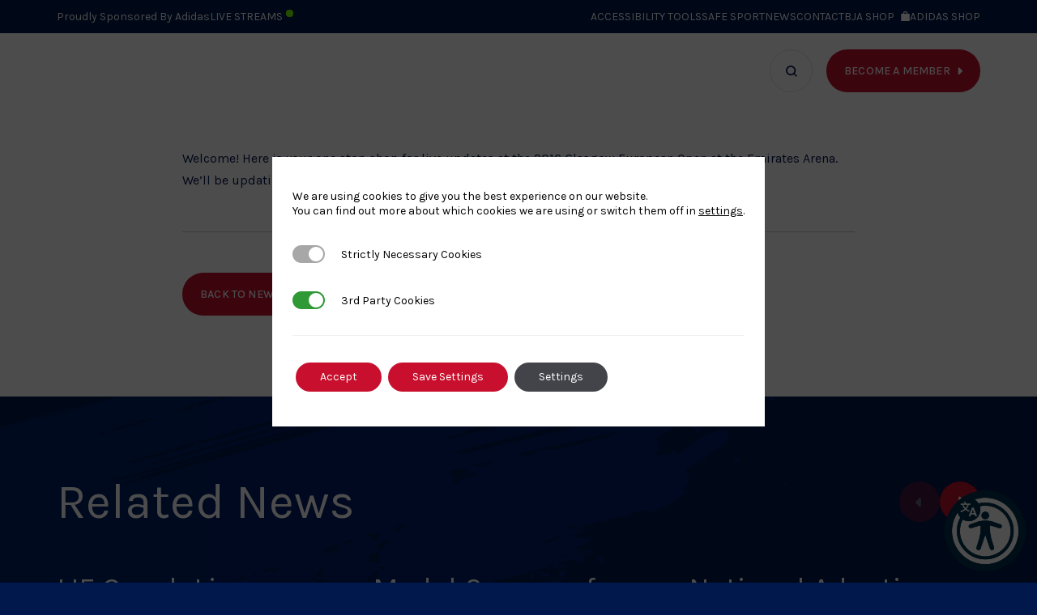

--- FILE ---
content_type: text/html; charset=UTF-8
request_url: https://www.britishjudo.org.uk/glasgow2016/
body_size: 16120
content:
<!DOCTYPE html><html lang="en-GB"><head><meta charset="utf-8"><meta name="viewport" content="width=device-width, initial-scale=1, maximum-scale=2.0"/><link rel="profile" href="https://gmpg.org/xfn/11"><title>Glasgow 2016 Live Blog - British Judo Association</title><link rel="apple-touch-icon" sizes="180x180" href="https://www.britishjudo.org.uk/wp-content/themes/british-judo/library/images/favicons/apple-touch-icon.png"><link rel="icon" type="image/png" sizes="32x32" href="https://www.britishjudo.org.uk/wp-content/themes/british-judo/library/images/favicons/favicon-32x32.png"><link rel="icon" type="image/png" sizes="16x16" href="https://www.britishjudo.org.uk/wp-content/themes/british-judo/library/images/favicons/favicon-16x16.png"><link rel="manifest" href="https://www.britishjudo.org.uk/wp-content/themes/british-judo/library/images/favicons/site.webmanifest"><link rel="mask-icon" href="https://www.britishjudo.org.uk/wp-content/themes/british-judo/library/images/favicons/safari-pinned-tab.svg" color="#2a317e"><link rel="shortcut icon" href="https://www.britishjudo.org.uk/wp-content/themes/british-judo/library/images/favicons/favicon.ico"><meta name="msapplication-TileColor" content="#ffffff"><meta name="msapplication-config" content="https://www.britishjudo.org.uk/wp-content/themes/british-judo/library/images/favicons/browserconfig.xml"><meta name="theme-color" content="#ffffff"><meta name='robots' content='index, follow, max-image-preview:large, max-snippet:-1, max-video-preview:-1' /><style>img:is([sizes="auto" i], [sizes^="auto," i]) { contain-intrinsic-size: 3000px 1500px }</style><link rel="canonical" href="http://www.britishjudo.org.uk/glasgow2016/" /><meta property="og:locale" content="en_GB" /><meta property="og:type" content="article" /><meta property="og:title" content="Glasgow 2016 Live Blog - British Judo Association" /><meta property="og:description" content="Welcome! Here is your one stop shop for live updates at the 2016 Glasgow European Open at the Emirates Arena. We&#8217;ll be updating this page throughout the day with results,..." /><meta property="og:url" content="http://www.britishjudo.org.uk/glasgow2016/" /><meta property="og:site_name" content="British Judo Association" /><meta property="article:published_time" content="2016-10-15T06:59:29+00:00" /><meta property="article:modified_time" content="2024-10-28T09:46:32+00:00" /><meta property="og:image" content="https://www.britishjudo.org.uk/wp-content/uploads/2025/03/DSCF0060-copy.jpg" /><meta property="og:image:width" content="1869" /><meta property="og:image:height" content="1246" /><meta property="og:image:type" content="image/jpeg" /><meta name="author" content="platform81" /><meta name="twitter:card" content="summary_large_image" /><meta name="twitter:label1" content="Written by" /><meta name="twitter:data1" content="platform81" /> <script type="application/ld+json" class="yoast-schema-graph">{"@context":"https://schema.org","@graph":[{"@type":"WebPage","@id":"http://www.britishjudo.org.uk/glasgow2016/","url":"http://www.britishjudo.org.uk/glasgow2016/","name":"Glasgow 2016 Live Blog - British Judo Association","isPartOf":{"@id":"http://www.britishjudo.org.uk/#website"},"datePublished":"2016-10-15T06:59:29+00:00","dateModified":"2024-10-28T09:46:32+00:00","author":{"@id":"http://www.britishjudo.org.uk/#/schema/person/20a838df283dd686dd27e29b45644b62"},"breadcrumb":{"@id":"http://www.britishjudo.org.uk/glasgow2016/#breadcrumb"},"inLanguage":"en-GB","potentialAction":[{"@type":"ReadAction","target":["http://www.britishjudo.org.uk/glasgow2016/"]}]},{"@type":"BreadcrumbList","@id":"http://www.britishjudo.org.uk/glasgow2016/#breadcrumb","itemListElement":[{"@type":"ListItem","position":1,"name":"Home","item":"https://www.britishjudo.org.uk/"},{"@type":"ListItem","position":2,"name":"News","item":"http://www.britishjudo.org.uk/news/"},{"@type":"ListItem","position":3,"name":"Glasgow 2016 Live Blog"}]},{"@type":"WebSite","@id":"http://www.britishjudo.org.uk/#website","url":"http://www.britishjudo.org.uk/","name":"British Judo Association","description":"Welcome to British Judo Association. We are the National Governing Body for the Olympic Sport of Judo in Great Britain.","potentialAction":[{"@type":"SearchAction","target":{"@type":"EntryPoint","urlTemplate":"http://www.britishjudo.org.uk/?s={search_term_string}"},"query-input":{"@type":"PropertyValueSpecification","valueRequired":true,"valueName":"search_term_string"}}],"inLanguage":"en-GB"},{"@type":"Person","@id":"http://www.britishjudo.org.uk/#/schema/person/20a838df283dd686dd27e29b45644b62","name":"platform81","image":{"@type":"ImageObject","inLanguage":"en-GB","@id":"http://www.britishjudo.org.uk/#/schema/person/image/","url":"https://secure.gravatar.com/avatar/9f357cba3bc831c2ba9ca589f7fe622df72665569d5b54ed849d8bca59165c36?s=96&d=mm&r=g","contentUrl":"https://secure.gravatar.com/avatar/9f357cba3bc831c2ba9ca589f7fe622df72665569d5b54ed849d8bca59165c36?s=96&d=mm&r=g","caption":"platform81"},"sameAs":["http://www.britishjudo.org.uk"],"url":"https://www.britishjudo.org.uk/author/platform81/"}]}</script> <link rel='dns-prefetch' href='//www.britishjudo.org.uk' /><link rel='dns-prefetch' href='//www.google.com' /><link rel="alternate" type="application/rss+xml" title="British Judo Association &raquo; Feed" href="https://www.britishjudo.org.uk/feed/" /><link rel="alternate" type="application/rss+xml" title="British Judo Association &raquo; Comments Feed" href="https://www.britishjudo.org.uk/comments/feed/" /><link rel="alternate" type="text/calendar" title="British Judo Association &raquo; iCal Feed" href="https://www.britishjudo.org.uk/events-calendar/?ical=1" /><link rel='stylesheet' id='tribe-events-pro-mini-calendar-block-styles-css' href='https://www.britishjudo.org.uk/wp-content/cache/autoptimize/css/autoptimize_single_33d33fea8e7183287e468966ad85f0c7.css' media='all' /><link rel='stylesheet' id='wp-block-library-css' href='https://www.britishjudo.org.uk/wp-includes/css/dist/block-library/style.min.css' media='all' /><style id='classic-theme-styles-inline-css'>/*! This file is auto-generated */
.wp-block-button__link{color:#fff;background-color:#32373c;border-radius:9999px;box-shadow:none;text-decoration:none;padding:calc(.667em + 2px) calc(1.333em + 2px);font-size:1.125em}.wp-block-file__button{background:#32373c;color:#fff;text-decoration:none}</style><style id='global-styles-inline-css'>:root{--wp--preset--aspect-ratio--square: 1;--wp--preset--aspect-ratio--4-3: 4/3;--wp--preset--aspect-ratio--3-4: 3/4;--wp--preset--aspect-ratio--3-2: 3/2;--wp--preset--aspect-ratio--2-3: 2/3;--wp--preset--aspect-ratio--16-9: 16/9;--wp--preset--aspect-ratio--9-16: 9/16;--wp--preset--color--black: #000000;--wp--preset--color--cyan-bluish-gray: #abb8c3;--wp--preset--color--white: #ffffff;--wp--preset--color--pale-pink: #f78da7;--wp--preset--color--vivid-red: #cf2e2e;--wp--preset--color--luminous-vivid-orange: #ff6900;--wp--preset--color--luminous-vivid-amber: #fcb900;--wp--preset--color--light-green-cyan: #7bdcb5;--wp--preset--color--vivid-green-cyan: #00d084;--wp--preset--color--pale-cyan-blue: #8ed1fc;--wp--preset--color--vivid-cyan-blue: #0693e3;--wp--preset--color--vivid-purple: #9b51e0;--wp--preset--gradient--vivid-cyan-blue-to-vivid-purple: linear-gradient(135deg,rgba(6,147,227,1) 0%,rgb(155,81,224) 100%);--wp--preset--gradient--light-green-cyan-to-vivid-green-cyan: linear-gradient(135deg,rgb(122,220,180) 0%,rgb(0,208,130) 100%);--wp--preset--gradient--luminous-vivid-amber-to-luminous-vivid-orange: linear-gradient(135deg,rgba(252,185,0,1) 0%,rgba(255,105,0,1) 100%);--wp--preset--gradient--luminous-vivid-orange-to-vivid-red: linear-gradient(135deg,rgba(255,105,0,1) 0%,rgb(207,46,46) 100%);--wp--preset--gradient--very-light-gray-to-cyan-bluish-gray: linear-gradient(135deg,rgb(238,238,238) 0%,rgb(169,184,195) 100%);--wp--preset--gradient--cool-to-warm-spectrum: linear-gradient(135deg,rgb(74,234,220) 0%,rgb(151,120,209) 20%,rgb(207,42,186) 40%,rgb(238,44,130) 60%,rgb(251,105,98) 80%,rgb(254,248,76) 100%);--wp--preset--gradient--blush-light-purple: linear-gradient(135deg,rgb(255,206,236) 0%,rgb(152,150,240) 100%);--wp--preset--gradient--blush-bordeaux: linear-gradient(135deg,rgb(254,205,165) 0%,rgb(254,45,45) 50%,rgb(107,0,62) 100%);--wp--preset--gradient--luminous-dusk: linear-gradient(135deg,rgb(255,203,112) 0%,rgb(199,81,192) 50%,rgb(65,88,208) 100%);--wp--preset--gradient--pale-ocean: linear-gradient(135deg,rgb(255,245,203) 0%,rgb(182,227,212) 50%,rgb(51,167,181) 100%);--wp--preset--gradient--electric-grass: linear-gradient(135deg,rgb(202,248,128) 0%,rgb(113,206,126) 100%);--wp--preset--gradient--midnight: linear-gradient(135deg,rgb(2,3,129) 0%,rgb(40,116,252) 100%);--wp--preset--font-size--small: 13px;--wp--preset--font-size--medium: 20px;--wp--preset--font-size--large: 36px;--wp--preset--font-size--x-large: 42px;--wp--preset--spacing--20: 0.44rem;--wp--preset--spacing--30: 0.67rem;--wp--preset--spacing--40: 1rem;--wp--preset--spacing--50: 1.5rem;--wp--preset--spacing--60: 2.25rem;--wp--preset--spacing--70: 3.38rem;--wp--preset--spacing--80: 5.06rem;--wp--preset--shadow--natural: 6px 6px 9px rgba(0, 0, 0, 0.2);--wp--preset--shadow--deep: 12px 12px 50px rgba(0, 0, 0, 0.4);--wp--preset--shadow--sharp: 6px 6px 0px rgba(0, 0, 0, 0.2);--wp--preset--shadow--outlined: 6px 6px 0px -3px rgba(255, 255, 255, 1), 6px 6px rgba(0, 0, 0, 1);--wp--preset--shadow--crisp: 6px 6px 0px rgba(0, 0, 0, 1);}:where(.is-layout-flex){gap: 0.5em;}:where(.is-layout-grid){gap: 0.5em;}body .is-layout-flex{display: flex;}.is-layout-flex{flex-wrap: wrap;align-items: center;}.is-layout-flex > :is(*, div){margin: 0;}body .is-layout-grid{display: grid;}.is-layout-grid > :is(*, div){margin: 0;}:where(.wp-block-columns.is-layout-flex){gap: 2em;}:where(.wp-block-columns.is-layout-grid){gap: 2em;}:where(.wp-block-post-template.is-layout-flex){gap: 1.25em;}:where(.wp-block-post-template.is-layout-grid){gap: 1.25em;}.has-black-color{color: var(--wp--preset--color--black) !important;}.has-cyan-bluish-gray-color{color: var(--wp--preset--color--cyan-bluish-gray) !important;}.has-white-color{color: var(--wp--preset--color--white) !important;}.has-pale-pink-color{color: var(--wp--preset--color--pale-pink) !important;}.has-vivid-red-color{color: var(--wp--preset--color--vivid-red) !important;}.has-luminous-vivid-orange-color{color: var(--wp--preset--color--luminous-vivid-orange) !important;}.has-luminous-vivid-amber-color{color: var(--wp--preset--color--luminous-vivid-amber) !important;}.has-light-green-cyan-color{color: var(--wp--preset--color--light-green-cyan) !important;}.has-vivid-green-cyan-color{color: var(--wp--preset--color--vivid-green-cyan) !important;}.has-pale-cyan-blue-color{color: var(--wp--preset--color--pale-cyan-blue) !important;}.has-vivid-cyan-blue-color{color: var(--wp--preset--color--vivid-cyan-blue) !important;}.has-vivid-purple-color{color: var(--wp--preset--color--vivid-purple) !important;}.has-black-background-color{background-color: var(--wp--preset--color--black) !important;}.has-cyan-bluish-gray-background-color{background-color: var(--wp--preset--color--cyan-bluish-gray) !important;}.has-white-background-color{background-color: var(--wp--preset--color--white) !important;}.has-pale-pink-background-color{background-color: var(--wp--preset--color--pale-pink) !important;}.has-vivid-red-background-color{background-color: var(--wp--preset--color--vivid-red) !important;}.has-luminous-vivid-orange-background-color{background-color: var(--wp--preset--color--luminous-vivid-orange) !important;}.has-luminous-vivid-amber-background-color{background-color: var(--wp--preset--color--luminous-vivid-amber) !important;}.has-light-green-cyan-background-color{background-color: var(--wp--preset--color--light-green-cyan) !important;}.has-vivid-green-cyan-background-color{background-color: var(--wp--preset--color--vivid-green-cyan) !important;}.has-pale-cyan-blue-background-color{background-color: var(--wp--preset--color--pale-cyan-blue) !important;}.has-vivid-cyan-blue-background-color{background-color: var(--wp--preset--color--vivid-cyan-blue) !important;}.has-vivid-purple-background-color{background-color: var(--wp--preset--color--vivid-purple) !important;}.has-black-border-color{border-color: var(--wp--preset--color--black) !important;}.has-cyan-bluish-gray-border-color{border-color: var(--wp--preset--color--cyan-bluish-gray) !important;}.has-white-border-color{border-color: var(--wp--preset--color--white) !important;}.has-pale-pink-border-color{border-color: var(--wp--preset--color--pale-pink) !important;}.has-vivid-red-border-color{border-color: var(--wp--preset--color--vivid-red) !important;}.has-luminous-vivid-orange-border-color{border-color: var(--wp--preset--color--luminous-vivid-orange) !important;}.has-luminous-vivid-amber-border-color{border-color: var(--wp--preset--color--luminous-vivid-amber) !important;}.has-light-green-cyan-border-color{border-color: var(--wp--preset--color--light-green-cyan) !important;}.has-vivid-green-cyan-border-color{border-color: var(--wp--preset--color--vivid-green-cyan) !important;}.has-pale-cyan-blue-border-color{border-color: var(--wp--preset--color--pale-cyan-blue) !important;}.has-vivid-cyan-blue-border-color{border-color: var(--wp--preset--color--vivid-cyan-blue) !important;}.has-vivid-purple-border-color{border-color: var(--wp--preset--color--vivid-purple) !important;}.has-vivid-cyan-blue-to-vivid-purple-gradient-background{background: var(--wp--preset--gradient--vivid-cyan-blue-to-vivid-purple) !important;}.has-light-green-cyan-to-vivid-green-cyan-gradient-background{background: var(--wp--preset--gradient--light-green-cyan-to-vivid-green-cyan) !important;}.has-luminous-vivid-amber-to-luminous-vivid-orange-gradient-background{background: var(--wp--preset--gradient--luminous-vivid-amber-to-luminous-vivid-orange) !important;}.has-luminous-vivid-orange-to-vivid-red-gradient-background{background: var(--wp--preset--gradient--luminous-vivid-orange-to-vivid-red) !important;}.has-very-light-gray-to-cyan-bluish-gray-gradient-background{background: var(--wp--preset--gradient--very-light-gray-to-cyan-bluish-gray) !important;}.has-cool-to-warm-spectrum-gradient-background{background: var(--wp--preset--gradient--cool-to-warm-spectrum) !important;}.has-blush-light-purple-gradient-background{background: var(--wp--preset--gradient--blush-light-purple) !important;}.has-blush-bordeaux-gradient-background{background: var(--wp--preset--gradient--blush-bordeaux) !important;}.has-luminous-dusk-gradient-background{background: var(--wp--preset--gradient--luminous-dusk) !important;}.has-pale-ocean-gradient-background{background: var(--wp--preset--gradient--pale-ocean) !important;}.has-electric-grass-gradient-background{background: var(--wp--preset--gradient--electric-grass) !important;}.has-midnight-gradient-background{background: var(--wp--preset--gradient--midnight) !important;}.has-small-font-size{font-size: var(--wp--preset--font-size--small) !important;}.has-medium-font-size{font-size: var(--wp--preset--font-size--medium) !important;}.has-large-font-size{font-size: var(--wp--preset--font-size--large) !important;}.has-x-large-font-size{font-size: var(--wp--preset--font-size--x-large) !important;}
:where(.wp-block-post-template.is-layout-flex){gap: 1.25em;}:where(.wp-block-post-template.is-layout-grid){gap: 1.25em;}
:where(.wp-block-columns.is-layout-flex){gap: 2em;}:where(.wp-block-columns.is-layout-grid){gap: 2em;}
:root :where(.wp-block-pullquote){font-size: 1.5em;line-height: 1.6;}</style><link rel='stylesheet' id='moove_gdpr_frontend-css' href='https://www.britishjudo.org.uk/wp-content/cache/autoptimize/css/autoptimize_single_0b342c5fb3c244546b502f2a776ff57c.css' media='all' /><style id='moove_gdpr_frontend-inline-css'>#moove_gdpr_cookie_modal .moove-gdpr-modal-content .moove-gdpr-tab-main h3.tab-title, 
				#moove_gdpr_cookie_modal .moove-gdpr-modal-content .moove-gdpr-tab-main span.tab-title,
				#moove_gdpr_cookie_modal .moove-gdpr-modal-content .moove-gdpr-modal-left-content #moove-gdpr-menu li a, 
				#moove_gdpr_cookie_modal .moove-gdpr-modal-content .moove-gdpr-modal-left-content #moove-gdpr-menu li button,
				#moove_gdpr_cookie_modal .moove-gdpr-modal-content .moove-gdpr-modal-left-content .moove-gdpr-branding-cnt a,
				#moove_gdpr_cookie_modal .moove-gdpr-modal-content .moove-gdpr-modal-footer-content .moove-gdpr-button-holder a.mgbutton, 
				#moove_gdpr_cookie_modal .moove-gdpr-modal-content .moove-gdpr-modal-footer-content .moove-gdpr-button-holder button.mgbutton,
				#moove_gdpr_cookie_modal .cookie-switch .cookie-slider:after, 
				#moove_gdpr_cookie_modal .cookie-switch .slider:after, 
				#moove_gdpr_cookie_modal .switch .cookie-slider:after, 
				#moove_gdpr_cookie_modal .switch .slider:after,
				#moove_gdpr_cookie_info_bar .moove-gdpr-info-bar-container .moove-gdpr-info-bar-content p, 
				#moove_gdpr_cookie_info_bar .moove-gdpr-info-bar-container .moove-gdpr-info-bar-content p a,
				#moove_gdpr_cookie_info_bar .moove-gdpr-info-bar-container .moove-gdpr-info-bar-content a.mgbutton, 
				#moove_gdpr_cookie_info_bar .moove-gdpr-info-bar-container .moove-gdpr-info-bar-content button.mgbutton,
				#moove_gdpr_cookie_modal .moove-gdpr-modal-content .moove-gdpr-tab-main .moove-gdpr-tab-main-content h1, 
				#moove_gdpr_cookie_modal .moove-gdpr-modal-content .moove-gdpr-tab-main .moove-gdpr-tab-main-content h2, 
				#moove_gdpr_cookie_modal .moove-gdpr-modal-content .moove-gdpr-tab-main .moove-gdpr-tab-main-content h3, 
				#moove_gdpr_cookie_modal .moove-gdpr-modal-content .moove-gdpr-tab-main .moove-gdpr-tab-main-content h4, 
				#moove_gdpr_cookie_modal .moove-gdpr-modal-content .moove-gdpr-tab-main .moove-gdpr-tab-main-content h5, 
				#moove_gdpr_cookie_modal .moove-gdpr-modal-content .moove-gdpr-tab-main .moove-gdpr-tab-main-content h6,
				#moove_gdpr_cookie_modal .moove-gdpr-modal-content.moove_gdpr_modal_theme_v2 .moove-gdpr-modal-title .tab-title,
				#moove_gdpr_cookie_modal .moove-gdpr-modal-content.moove_gdpr_modal_theme_v2 .moove-gdpr-tab-main h3.tab-title, 
				#moove_gdpr_cookie_modal .moove-gdpr-modal-content.moove_gdpr_modal_theme_v2 .moove-gdpr-tab-main span.tab-title,
				#moove_gdpr_cookie_modal .moove-gdpr-modal-content.moove_gdpr_modal_theme_v2 .moove-gdpr-branding-cnt a {
					font-weight: inherit				}
			#moove_gdpr_cookie_modal,#moove_gdpr_cookie_info_bar,.gdpr_cookie_settings_shortcode_content{font-family:inherit}#moove_gdpr_save_popup_settings_button{background-color:#373737;color:#fff}#moove_gdpr_save_popup_settings_button:hover{background-color:#000}#moove_gdpr_cookie_info_bar .moove-gdpr-info-bar-container .moove-gdpr-info-bar-content a.mgbutton,#moove_gdpr_cookie_info_bar .moove-gdpr-info-bar-container .moove-gdpr-info-bar-content button.mgbutton{background-color:#c8102e}#moove_gdpr_cookie_modal .moove-gdpr-modal-content .moove-gdpr-modal-footer-content .moove-gdpr-button-holder a.mgbutton,#moove_gdpr_cookie_modal .moove-gdpr-modal-content .moove-gdpr-modal-footer-content .moove-gdpr-button-holder button.mgbutton,.gdpr_cookie_settings_shortcode_content .gdpr-shr-button.button-green{background-color:#c8102e;border-color:#c8102e}#moove_gdpr_cookie_modal .moove-gdpr-modal-content .moove-gdpr-modal-footer-content .moove-gdpr-button-holder a.mgbutton:hover,#moove_gdpr_cookie_modal .moove-gdpr-modal-content .moove-gdpr-modal-footer-content .moove-gdpr-button-holder button.mgbutton:hover,.gdpr_cookie_settings_shortcode_content .gdpr-shr-button.button-green:hover{background-color:#fff;color:#c8102e}#moove_gdpr_cookie_modal .moove-gdpr-modal-content .moove-gdpr-modal-close i,#moove_gdpr_cookie_modal .moove-gdpr-modal-content .moove-gdpr-modal-close span.gdpr-icon{background-color:#c8102e;border:1px solid #c8102e}#moove_gdpr_cookie_info_bar span.moove-gdpr-infobar-allow-all.focus-g,#moove_gdpr_cookie_info_bar span.moove-gdpr-infobar-allow-all:focus,#moove_gdpr_cookie_info_bar button.moove-gdpr-infobar-allow-all.focus-g,#moove_gdpr_cookie_info_bar button.moove-gdpr-infobar-allow-all:focus,#moove_gdpr_cookie_info_bar span.moove-gdpr-infobar-reject-btn.focus-g,#moove_gdpr_cookie_info_bar span.moove-gdpr-infobar-reject-btn:focus,#moove_gdpr_cookie_info_bar button.moove-gdpr-infobar-reject-btn.focus-g,#moove_gdpr_cookie_info_bar button.moove-gdpr-infobar-reject-btn:focus,#moove_gdpr_cookie_info_bar span.change-settings-button.focus-g,#moove_gdpr_cookie_info_bar span.change-settings-button:focus,#moove_gdpr_cookie_info_bar button.change-settings-button.focus-g,#moove_gdpr_cookie_info_bar button.change-settings-button:focus{-webkit-box-shadow:0 0 1px 3px #c8102e;-moz-box-shadow:0 0 1px 3px #c8102e;box-shadow:0 0 1px 3px #c8102e}#moove_gdpr_cookie_modal .moove-gdpr-modal-content .moove-gdpr-modal-close i:hover,#moove_gdpr_cookie_modal .moove-gdpr-modal-content .moove-gdpr-modal-close span.gdpr-icon:hover,#moove_gdpr_cookie_info_bar span[data-href]>u.change-settings-button{color:#c8102e}#moove_gdpr_cookie_modal .moove-gdpr-modal-content .moove-gdpr-modal-left-content #moove-gdpr-menu li.menu-item-selected a span.gdpr-icon,#moove_gdpr_cookie_modal .moove-gdpr-modal-content .moove-gdpr-modal-left-content #moove-gdpr-menu li.menu-item-selected button span.gdpr-icon{color:inherit}#moove_gdpr_cookie_modal .moove-gdpr-modal-content .moove-gdpr-modal-left-content #moove-gdpr-menu li a span.gdpr-icon,#moove_gdpr_cookie_modal .moove-gdpr-modal-content .moove-gdpr-modal-left-content #moove-gdpr-menu li button span.gdpr-icon{color:inherit}#moove_gdpr_cookie_modal .gdpr-acc-link{line-height:0;font-size:0;color:transparent;position:absolute}#moove_gdpr_cookie_modal .moove-gdpr-modal-content .moove-gdpr-modal-close:hover i,#moove_gdpr_cookie_modal .moove-gdpr-modal-content .moove-gdpr-modal-left-content #moove-gdpr-menu li a,#moove_gdpr_cookie_modal .moove-gdpr-modal-content .moove-gdpr-modal-left-content #moove-gdpr-menu li button,#moove_gdpr_cookie_modal .moove-gdpr-modal-content .moove-gdpr-modal-left-content #moove-gdpr-menu li button i,#moove_gdpr_cookie_modal .moove-gdpr-modal-content .moove-gdpr-modal-left-content #moove-gdpr-menu li a i,#moove_gdpr_cookie_modal .moove-gdpr-modal-content .moove-gdpr-tab-main .moove-gdpr-tab-main-content a:hover,#moove_gdpr_cookie_info_bar.moove-gdpr-dark-scheme .moove-gdpr-info-bar-container .moove-gdpr-info-bar-content a.mgbutton:hover,#moove_gdpr_cookie_info_bar.moove-gdpr-dark-scheme .moove-gdpr-info-bar-container .moove-gdpr-info-bar-content button.mgbutton:hover,#moove_gdpr_cookie_info_bar.moove-gdpr-dark-scheme .moove-gdpr-info-bar-container .moove-gdpr-info-bar-content a:hover,#moove_gdpr_cookie_info_bar.moove-gdpr-dark-scheme .moove-gdpr-info-bar-container .moove-gdpr-info-bar-content button:hover,#moove_gdpr_cookie_info_bar.moove-gdpr-dark-scheme .moove-gdpr-info-bar-container .moove-gdpr-info-bar-content span.change-settings-button:hover,#moove_gdpr_cookie_info_bar.moove-gdpr-dark-scheme .moove-gdpr-info-bar-container .moove-gdpr-info-bar-content button.change-settings-button:hover,#moove_gdpr_cookie_info_bar.moove-gdpr-dark-scheme .moove-gdpr-info-bar-container .moove-gdpr-info-bar-content u.change-settings-button:hover,#moove_gdpr_cookie_info_bar span[data-href]>u.change-settings-button,#moove_gdpr_cookie_info_bar.moove-gdpr-dark-scheme .moove-gdpr-info-bar-container .moove-gdpr-info-bar-content a.mgbutton.focus-g,#moove_gdpr_cookie_info_bar.moove-gdpr-dark-scheme .moove-gdpr-info-bar-container .moove-gdpr-info-bar-content button.mgbutton.focus-g,#moove_gdpr_cookie_info_bar.moove-gdpr-dark-scheme .moove-gdpr-info-bar-container .moove-gdpr-info-bar-content a.focus-g,#moove_gdpr_cookie_info_bar.moove-gdpr-dark-scheme .moove-gdpr-info-bar-container .moove-gdpr-info-bar-content button.focus-g,#moove_gdpr_cookie_info_bar.moove-gdpr-dark-scheme .moove-gdpr-info-bar-container .moove-gdpr-info-bar-content a.mgbutton:focus,#moove_gdpr_cookie_info_bar.moove-gdpr-dark-scheme .moove-gdpr-info-bar-container .moove-gdpr-info-bar-content button.mgbutton:focus,#moove_gdpr_cookie_info_bar.moove-gdpr-dark-scheme .moove-gdpr-info-bar-container .moove-gdpr-info-bar-content a:focus,#moove_gdpr_cookie_info_bar.moove-gdpr-dark-scheme .moove-gdpr-info-bar-container .moove-gdpr-info-bar-content button:focus,#moove_gdpr_cookie_info_bar.moove-gdpr-dark-scheme .moove-gdpr-info-bar-container .moove-gdpr-info-bar-content span.change-settings-button.focus-g,span.change-settings-button:focus,button.change-settings-button.focus-g,button.change-settings-button:focus,#moove_gdpr_cookie_info_bar.moove-gdpr-dark-scheme .moove-gdpr-info-bar-container .moove-gdpr-info-bar-content u.change-settings-button.focus-g,#moove_gdpr_cookie_info_bar.moove-gdpr-dark-scheme .moove-gdpr-info-bar-container .moove-gdpr-info-bar-content u.change-settings-button:focus{color:#c8102e}#moove_gdpr_cookie_modal .moove-gdpr-branding.focus-g span,#moove_gdpr_cookie_modal .moove-gdpr-modal-content .moove-gdpr-tab-main a.focus-g,#moove_gdpr_cookie_modal .moove-gdpr-modal-content .moove-gdpr-tab-main .gdpr-cd-details-toggle.focus-g{color:#c8102e}#moove_gdpr_cookie_modal.gdpr_lightbox-hide{display:none}#moove_gdpr_cookie_info_bar.gdpr-full-screen-infobar .moove-gdpr-info-bar-container .moove-gdpr-info-bar-content .moove-gdpr-cookie-notice p a{color:#c8102e!important}</style><link rel='stylesheet' id='gdpr_cc_addon_frontend-css' href='https://www.britishjudo.org.uk/wp-content/cache/autoptimize/css/autoptimize_single_fcfe980ece041c1da5cd0fe1d2c7ba3f.css' media='all' /><link rel='stylesheet' id='bones-stylesheet-css' href='https://www.britishjudo.org.uk/wp-content/cache/autoptimize/css/autoptimize_single_620b125ab462e96304b67dc328b43ff6.css?14' media='all' /> <script src="https://www.britishjudo.org.uk/wp-includes/js/jquery/jquery.min.js" id="jquery-core-js"></script> <script src="https://www.britishjudo.org.uk/wp-includes/js/jquery/jquery-migrate.min.js" id="jquery-migrate-js"></script> <link rel="https://api.w.org/" href="https://www.britishjudo.org.uk/wp-json/" /><link rel="alternate" title="JSON" type="application/json" href="https://www.britishjudo.org.uk/wp-json/wp/v2/posts/88838" /><link rel='shortlink' href='https://www.britishjudo.org.uk/?p=88838' /><link rel="alternate" title="oEmbed (JSON)" type="application/json+oembed" href="https://www.britishjudo.org.uk/wp-json/oembed/1.0/embed?url=https%3A%2F%2Fwww.britishjudo.org.uk%2Fglasgow2016%2F" /><link rel="alternate" title="oEmbed (XML)" type="text/xml+oembed" href="https://www.britishjudo.org.uk/wp-json/oembed/1.0/embed?url=https%3A%2F%2Fwww.britishjudo.org.uk%2Fglasgow2016%2F&#038;format=xml" /><link rel="alternate" type="application/rss+xml" title="Podcast RSS feed" href="https://www.britishjudo.org.uk/feed/podcast" /><meta name="tec-api-version" content="v1"><meta name="tec-api-origin" content="https://www.britishjudo.org.uk"><link rel="alternate" href="https://www.britishjudo.org.uk/wp-json/tribe/events/v1/" /><link rel="icon" href="https://www.britishjudo.org.uk/wp-content/uploads/2024/09/cropped-android-chrome-512x512-1-32x32.png" sizes="32x32" /><link rel="icon" href="https://www.britishjudo.org.uk/wp-content/uploads/2024/09/cropped-android-chrome-512x512-1-192x192.png" sizes="192x192" /><link rel="apple-touch-icon" href="https://www.britishjudo.org.uk/wp-content/uploads/2024/09/cropped-android-chrome-512x512-1-180x180.png" /><meta name="msapplication-TileImage" content="https://www.britishjudo.org.uk/wp-content/uploads/2024/09/cropped-android-chrome-512x512-1-270x270.png" /></head><body class="wp-singular post-template-default single single-post postid-88838 single-format-standard wp-theme-british-judo tribe-no-js"><div class="skip-link"><div class="container"> <a class="skip-link__btn" href="#main">Skip to main content</a></div></div><header class="header"><nav class="header__eyebrow"><div class="container"><p class="header__eyebrow__sponsor">Proudly Sponsored By Adidas</p> <a class="header__eyebrow__live live" href="https://www.britishjudo.org.uk/live-streams/">Live Streams<span></span></a><nav class="header__eyebrow__nav"><ul id="menu-eyebrow-links" class="nav"><li id="menu-item-452936" class="menu-item menu-item-type-custom menu-item-object-custom menu-item-452936"><a href="#reciteme">Accessibility Tools</a></li><li id="menu-item-450782" class="menu-item menu-item-type-post_type menu-item-object-page menu-item-450782"><a href="https://www.britishjudo.org.uk/safe-sport/">Safe Sport</a></li><li id="menu-item-10" class="menu-item menu-item-type-post_type menu-item-object-page current_page_parent menu-item-10"><a href="https://www.britishjudo.org.uk/news/">News</a></li><li id="menu-item-4995" class="menu-item menu-item-type-post_type menu-item-object-page menu-item-4995"><a href="https://www.britishjudo.org.uk/what-we-do/contact-us/">Contact</a></li><li id="menu-item-13" class="shop menu-item menu-item-type-custom menu-item-object-custom menu-item-13"><a target="_blank" href="https://shop.teamelite.uk/collections/british-judo-association/">BJA Shop</a></li><li id="menu-item-460591" class="menu-item menu-item-type-custom menu-item-object-custom menu-item-460591"><a href="https://www.cimac.net/approved-products/british-judo-association-approved">Adidas Shop</a></li></ul></nav></div></nav><div class="header__top"><div class="container"> <a href="https://www.britishjudo.org.uk/" class="header__top__logo"  aria-label="British Judo Association" role="img"></a><nav id="navigation" class="header__navigation" aria-label="Main Menu"><p class="header__navigation__sponsor">Proudly Sponsored By <img src="https://www.britishjudo.org.uk/wp-content/themes/british-judo/library/images/misc/adidas-dark.svg" alt="Adidas" width="20.4" height="13.5"></p><div class="header__navigation__primary"><ul id="menu-main-menu" class="nav main-nav"><li id="menu-item-4604" class="mega-menu menu-item menu-item-type-post_type menu-item-object-page menu-item-has-children mega-menu"><a href="https://www.britishjudo.org.uk/get-started/" aria-haspopup="true" aria-expanded="false">Get Started</a><div class="mega-menu__wrap"><div class="container"><h2 class="h5 back-to-menu"><button class="back-to-menu__arrow"></button>Get Started<span>.</span></h2><ul class="sub-menu"><li id="menu-item-278" class=" menu-item menu-item-type-post_type menu-item-object-page menu-item-has-children"><a href="https://www.britishjudo.org.uk/get-started/" aria-haspopup="true" aria-expanded="false" target="">Get Started</a><ul class="sub-menu"><li id="menu-item-282" class=" menu-item menu-item-type-post_type menu-item-object-page"><a href="https://www.britishjudo.org.uk/get-started/join-bja/" aria-haspopup="true" aria-expanded="false" target="">Join BJA</a></li><li id="menu-item-281" class=" menu-item menu-item-type-post_type menu-item-object-page"><a href="https://www.britishjudo.org.uk/get-started/new-to-judo/" aria-haspopup="true" aria-expanded="false" target="">New to Judo</a></li><li id="menu-item-280" class=" menu-item menu-item-type-post_type menu-item-object-page"><a href="https://www.britishjudo.org.uk/get-started/find-a-club/" aria-haspopup="true" aria-expanded="false" target="">Find a Club</a></li><li id="menu-item-279" class=" menu-item menu-item-type-post_type menu-item-object-page"><a href="https://www.britishjudo.org.uk/get-started/insurance/" aria-haspopup="true" aria-expanded="false" target="">Insurance</a></li><li id="menu-item-289" class=" menu-item menu-item-type-post_type menu-item-object-page"><a href="https://www.britishjudo.org.uk/get-started/grading/" aria-haspopup="true" aria-expanded="false" target="">Grading</a></li></ul></li><li id="menu-item-283" class=" menu-item menu-item-type-post_type menu-item-object-page menu-item-has-children"><a href="https://www.britishjudo.org.uk/get-started/take-part/" aria-haspopup="true" aria-expanded="false" target="">Take Part</a><ul class="sub-menu"><li id="menu-item-286" class=" menu-item menu-item-type-post_type menu-item-object-page"><a href="https://www.britishjudo.org.uk/get-started/take-part/taster-sessions/" aria-haspopup="true" aria-expanded="false" target="">Taster Sessions</a></li><li id="menu-item-285" class=" menu-item menu-item-type-post_type menu-item-object-page"><a href="https://www.britishjudo.org.uk/get-started/take-part/adaptive-judo/" aria-haspopup="true" aria-expanded="false" target="">Adaptive Judo</a></li><li id="menu-item-284" class=" menu-item menu-item-type-post_type menu-item-object-page"><a href="https://www.britishjudo.org.uk/get-started/take-part/kata/" aria-haspopup="true" aria-expanded="false" target="">Kata</a></li><li id="menu-item-450842" class=" menu-item menu-item-type-post_type menu-item-object-page"><a href="https://www.britishjudo.org.uk/get-started/take-part/finding-your-feet/" aria-haspopup="true" aria-expanded="false" target="">Finding Your Feet</a></li></ul></li></ul></div></div></li><li id="menu-item-4607" class="mega-menu menu-item menu-item-type-post_type menu-item-object-page menu-item-has-children mega-menu"><a href="https://www.britishjudo.org.uk/compete/" aria-haspopup="true" aria-expanded="false">Events</a><div class="mega-menu__wrap"><div class="container"><h2 class="h5 back-to-menu"><button class="back-to-menu__arrow"></button>Events<span>.</span></h2><ul class="sub-menu"><li id="menu-item-587" class=" menu-item menu-item-type-custom menu-item-object-custom menu-item-has-children"><a href="#" aria-haspopup="true" aria-expanded="false" target="">Get Started</a><ul class="sub-menu"><li id="menu-item-585" class=" menu-item menu-item-type-post_type menu-item-object-page"><a href="https://www.britishjudo.org.uk/compete/find-a-competition/" aria-haspopup="true" aria-expanded="false" target="">Find an Event</a></li><li id="menu-item-584" class=" menu-item menu-item-type-post_type menu-item-object-page"><a href="https://www.britishjudo.org.uk/compete/organising-a-competition/" aria-haspopup="true" aria-expanded="false" target="">Organising an Event</a></li></ul></li><li id="menu-item-586" class=" menu-item menu-item-type-custom menu-item-object-custom menu-item-has-children"><a href="#" aria-haspopup="true" aria-expanded="false" target="">Explore</a><ul class="sub-menu"><li id="menu-item-583" class=" menu-item menu-item-type-post_type menu-item-object-page"><a href="https://www.britishjudo.org.uk/compete/event-results/" aria-haspopup="true" aria-expanded="false" target="">Event Results</a></li><li id="menu-item-582" class=" menu-item menu-item-type-post_type menu-item-object-page"><a href="https://www.britishjudo.org.uk/compete/rankings/" aria-haspopup="true" aria-expanded="false" target="">Rankings</a></li></ul></li></ul></div></div></li><li id="menu-item-4666" class="mega-menu three-col menu-item menu-item-type-post_type menu-item-object-page menu-item-has-children mega-menu"><a href="https://www.britishjudo.org.uk/roles-and-clubs/" aria-haspopup="true" aria-expanded="false">Roles &#038; Clubs</a><div class="mega-menu__wrap"><div class="container"><h2 class="h5 back-to-menu"><button class="back-to-menu__arrow"></button>Roles &#038; Clubs<span>.</span></h2><ul class="sub-menu"><li id="menu-item-4725" class=" menu-item menu-item-type-post_type menu-item-object-page menu-item-has-children"><a href="https://www.britishjudo.org.uk/roles-and-clubs/roles/" aria-haspopup="true" aria-expanded="false" target="">Roles</a><ul class="sub-menu"><li id="menu-item-4726" class=" menu-item menu-item-type-post_type menu-item-object-page menu-item-has-children"><a href="https://www.britishjudo.org.uk/roles-and-clubs/roles/coaches/" aria-haspopup="true" aria-expanded="false" target="">Coaches</a><ul class="sub-menu"><li id="menu-item-457241" class=" menu-item menu-item-type-post_type menu-item-object-page"><a href="https://www.britishjudo.org.uk/roles-and-clubs/roles/coaches/register/" aria-haspopup="true" aria-expanded="false" target="">Coach Register</a></li></ul></li><li id="menu-item-4727" class=" menu-item menu-item-type-post_type menu-item-object-page"><a href="https://www.britishjudo.org.uk/roles-and-clubs/roles/referees/" aria-haspopup="true" aria-expanded="false" target="">Referees</a></li><li id="menu-item-4728" class=" menu-item menu-item-type-post_type menu-item-object-page"><a href="https://www.britishjudo.org.uk/roles-and-clubs/roles/officials/" aria-haspopup="true" aria-expanded="false" target="">Officials</a></li><li id="menu-item-4729" class=" menu-item menu-item-type-post_type menu-item-object-page"><a href="https://www.britishjudo.org.uk/roles-and-clubs/roles/club-welfare-officers/" aria-haspopup="true" aria-expanded="false" target="">Club Welfare Officers</a></li><li id="menu-item-4730" class=" menu-item menu-item-type-post_type menu-item-object-page"><a href="https://www.britishjudo.org.uk/roles-and-clubs/roles/volunteers/" aria-haspopup="true" aria-expanded="false" target="">Volunteers</a></li></ul></li><li id="menu-item-4731" class=" menu-item menu-item-type-post_type menu-item-object-page menu-item-has-children"><a href="https://www.britishjudo.org.uk/roles-and-clubs/clubs/" aria-haspopup="true" aria-expanded="false" target="">Clubs</a><ul class="sub-menu"><li id="menu-item-4736" class=" menu-item menu-item-type-post_type menu-item-object-page"><a href="https://www.britishjudo.org.uk/roles-and-clubs/clubs/starting-a-club/" aria-haspopup="true" aria-expanded="false" target="">Starting A Club</a></li><li id="menu-item-460529" class=" menu-item menu-item-type-post_type menu-item-object-post"><a href="https://www.britishjudo.org.uk/2025-26-club-affiliation-process-now-open/" aria-haspopup="true" aria-expanded="false" target="">2025/26 Club Affiliation</a></li><li id="menu-item-461841" class=" menu-item menu-item-type-post_type menu-item-object-page"><a href="https://www.britishjudo.org.uk/roles-and-clubs/clubs/gdpr/" aria-haspopup="true" aria-expanded="false" target="">GDPR</a></li></ul></li><li id="menu-item-4737" class=" menu-item menu-item-type-post_type menu-item-object-page menu-item-has-children"><a href="https://www.britishjudo.org.uk/roles-and-clubs/support/" aria-haspopup="true" aria-expanded="false" target="">Support</a><ul class="sub-menu"><li id="menu-item-4738" class=" menu-item menu-item-type-post_type menu-item-object-page"><a href="https://www.britishjudo.org.uk/roles-and-clubs/support/club-support-team/" aria-haspopup="true" aria-expanded="false" target="">Club Support Team</a></li><li id="menu-item-457789" class=" menu-item menu-item-type-post_type menu-item-object-page"><a href="https://www.britishjudo.org.uk/roles-and-clubs/clubs/funding/" aria-haspopup="true" aria-expanded="false" target="">Funding</a></li><li id="menu-item-4740" class=" menu-item menu-item-type-post_type menu-item-object-page"><a href="https://www.britishjudo.org.uk/roles-and-clubs/support/insurance/" aria-haspopup="true" aria-expanded="false" target="">Insurance</a></li></ul></li></ul></div></div></li><li id="menu-item-451232" class="mega-menu four-col menu-item menu-item-type-post_type menu-item-object-page menu-item-has-children mega-menu"><a href="https://www.britishjudo.org.uk/gb-judo/" aria-haspopup="true" aria-expanded="false">GB Judo</a><div class="mega-menu__wrap"><div class="container"><h2 class="h5 back-to-menu"><button class="back-to-menu__arrow"></button>GB Judo<span>.</span></h2><ul class="sub-menu"><li id="menu-item-5133" class=" menu-item menu-item-type-post_type menu-item-object-page menu-item-has-children"><a href="https://www.britishjudo.org.uk/gb-judo/explore/" aria-haspopup="true" aria-expanded="false" target="">Explore</a><ul class="sub-menu"><li id="menu-item-5134" class=" menu-item menu-item-type-post_type menu-item-object-page"><a href="https://www.britishjudo.org.uk/gb-judo/explore/olympic-and-paralympic-ntc/" aria-haspopup="true" aria-expanded="false" target="">Olympic & Paralympic NTC</a></li><li id="menu-item-5135" class=" menu-item menu-item-type-post_type menu-item-object-page"><a href="https://www.britishjudo.org.uk/gb-judo/explore/gb-wcpp/" aria-haspopup="true" aria-expanded="false" target="">GB WCPP</a></li><li id="menu-item-5136" class=" menu-item menu-item-type-post_type menu-item-object-page"><a href="https://www.britishjudo.org.uk/gb-judo/explore/gb-performance-pathway/" aria-haspopup="true" aria-expanded="false" target="">GB Performance Pathway</a></li><li id="menu-item-5138" class=" menu-item menu-item-type-post_type menu-item-object-page"><a href="https://www.britishjudo.org.uk/gb-judo/explore/gb-judo-trademarks/" aria-haspopup="true" aria-expanded="false" target="">GB Judo Trademarks</a></li><li id="menu-item-5139" class=" menu-item menu-item-type-post_type menu-item-object-page"><a href="https://www.britishjudo.org.uk/gb-judo/explore/finding-us/" aria-haspopup="true" aria-expanded="false" target="">Finding us</a></li><li id="menu-item-459056" class=" menu-item menu-item-type-post_type menu-item-object-page"><a href="https://www.britishjudo.org.uk/compete/rankings/" aria-haspopup="true" aria-expanded="false" target="">Rankings</a></li></ul></li><li id="menu-item-5140" class=" menu-item menu-item-type-post_type menu-item-object-page menu-item-has-children"><a href="https://www.britishjudo.org.uk/gb-judo/home-nation-programmes/" aria-haspopup="true" aria-expanded="false" target="">Home Nations</a><ul class="sub-menu"><li id="menu-item-5141" class=" menu-item menu-item-type-post_type menu-item-object-page"><a href="https://www.britishjudo.org.uk/gb-judo/home-nation-programmes/england-judo/" aria-haspopup="true" aria-expanded="false" target="">England Judo</a></li><li id="menu-item-5142" class=" menu-item menu-item-type-post_type menu-item-object-page"><a href="https://www.britishjudo.org.uk/gb-judo/home-nation-programmes/northern-ireland-judo/" aria-haspopup="true" aria-expanded="false" target="">Northern Ireland Judo</a></li><li id="menu-item-5143" class=" menu-item menu-item-type-post_type menu-item-object-page"><a href="https://www.britishjudo.org.uk/gb-judo/home-nation-programmes/welsh-judo/" aria-haspopup="true" aria-expanded="false" target="">Welsh Judo</a></li><li id="menu-item-5144" class=" menu-item menu-item-type-post_type menu-item-object-page"><a href="https://www.britishjudo.org.uk/gb-judo/home-nation-programmes/judo-scotland/" aria-haspopup="true" aria-expanded="false" target="">Judo Scotland</a></li></ul></li><li id="menu-item-5145" class=" menu-item menu-item-type-post_type menu-item-object-page menu-item-has-children"><a href="https://www.britishjudo.org.uk/gb-judo/squads/" aria-haspopup="true" aria-expanded="false" target="">Squads</a><ul class="sub-menu"><li id="menu-item-5149" class=" menu-item menu-item-type-taxonomy menu-item-object-squad"><a href="https://www.britishjudo.org.uk/squad/senior/" aria-haspopup="true" aria-expanded="false" target="">Senior</a></li><li id="menu-item-5150" class=" menu-item menu-item-type-taxonomy menu-item-object-squad"><a href="https://www.britishjudo.org.uk/squad/junior/" aria-haspopup="true" aria-expanded="false" target="">Junior</a></li><li id="menu-item-5151" class=" menu-item menu-item-type-taxonomy menu-item-object-squad"><a href="https://www.britishjudo.org.uk/squad/visually-impaired/" aria-haspopup="true" aria-expanded="false" target="">Visually Impaired</a></li><li id="menu-item-451032" class=" menu-item menu-item-type-taxonomy menu-item-object-squad"><a href="https://www.britishjudo.org.uk/squad/veterans/" aria-haspopup="true" aria-expanded="false" target="">Veterans</a></li></ul></li><li id="menu-item-5146" class=" menu-item menu-item-type-post_type menu-item-object-page menu-item-has-children"><a href="https://www.britishjudo.org.uk/gb-judo/support/" aria-haspopup="true" aria-expanded="false" target="">Support</a><ul class="sub-menu"><li id="menu-item-5147" class=" menu-item menu-item-type-post_type menu-item-object-page"><a href="https://www.britishjudo.org.uk/gb-judo/support/gb-judo-policies/" aria-haspopup="true" aria-expanded="false" target="">GB Judo Policies</a></li><li id="menu-item-5148" class=" menu-item menu-item-type-post_type menu-item-object-page"><a href="https://www.britishjudo.org.uk/gb-judo/support/performance-memos/" aria-haspopup="true" aria-expanded="false" target="">Performance Memos</a></li></ul></li></ul></div></div></li><li id="menu-item-4398" class="mega-menu menu-item menu-item-type-post_type menu-item-object-page menu-item-has-children mega-menu"><a href="https://www.britishjudo.org.uk/what-we-do/" aria-haspopup="true" aria-expanded="false">What we do</a><div class="mega-menu__wrap"><div class="container"><h2 class="h5 back-to-menu"><button class="back-to-menu__arrow"></button>What we do<span>.</span></h2><ul class="sub-menu"><li id="menu-item-4405" class=" menu-item menu-item-type-post_type menu-item-object-page"><a href="https://www.britishjudo.org.uk/what-we-do/our-strategy/" aria-haspopup="true" aria-expanded="false" target="">Our Strategy</a></li><li id="menu-item-4735" class=" menu-item menu-item-type-post_type menu-item-object-page"><a href="https://www.britishjudo.org.uk/what-we-do/three-steps-safe/" aria-haspopup="true" aria-expanded="false" target="">Three Steps Safe</a></li><li id="menu-item-4404" class=" menu-item menu-item-type-post_type menu-item-object-page"><a href="https://www.britishjudo.org.uk/what-we-do/meet-the-board/" aria-haspopup="true" aria-expanded="false" target="">Meet the Board</a></li><li id="menu-item-4403" class=" menu-item menu-item-type-post_type menu-item-object-page"><a href="https://www.britishjudo.org.uk/what-we-do/meet-our-bja-team/" aria-haspopup="true" aria-expanded="false" target="">Meet The BJA Team</a></li><li id="menu-item-4402" class=" menu-item menu-item-type-post_type menu-item-object-page"><a href="https://www.britishjudo.org.uk/what-we-do/contact-us/" aria-haspopup="true" aria-expanded="false" target="">Contact us</a></li><li id="menu-item-4401" class=" menu-item menu-item-type-post_type menu-item-object-page"><a href="https://www.britishjudo.org.uk/what-we-do/policies/" aria-haspopup="true" aria-expanded="false" target="">Policies</a></li><li id="menu-item-4400" class=" menu-item menu-item-type-post_type menu-item-object-page"><a href="https://www.britishjudo.org.uk/what-we-do/governance-and-structure/" aria-haspopup="true" aria-expanded="false" target="">Governance and Structure</a></li><li id="menu-item-4399" class=" menu-item menu-item-type-post_type menu-item-object-page"><a href="https://www.britishjudo.org.uk/what-we-do/careers/" aria-haspopup="true" aria-expanded="false" target="">Careers</a></li><li id="menu-item-458125" class=" menu-item menu-item-type-post_type menu-item-object-page"><a href="https://www.britishjudo.org.uk/what-we-do/british-judo-trust/" aria-haspopup="true" aria-expanded="false" target="">British Judo Trust</a></li></ul></div></div></li></ul></div><div class="header__navigation__secondary"><ul id="menu-eyebrow-links-1" class="nav eyebrow-nav"><li class="menu-item menu-item-type-custom menu-item-object-custom menu-item-452936"><a href="#reciteme">Accessibility Tools</a></li><li class="menu-item menu-item-type-post_type menu-item-object-page menu-item-450782"><a href="https://www.britishjudo.org.uk/safe-sport/">Safe Sport</a></li><li class="menu-item menu-item-type-post_type menu-item-object-page current_page_parent menu-item-10"><a href="https://www.britishjudo.org.uk/news/">News</a></li><li class="menu-item menu-item-type-post_type menu-item-object-page menu-item-4995"><a href="https://www.britishjudo.org.uk/what-we-do/contact-us/">Contact</a></li><li class="shop menu-item menu-item-type-custom menu-item-object-custom menu-item-13"><a target="_blank" href="https://shop.teamelite.uk/collections/british-judo-association/">BJA Shop</a></li><li class="menu-item menu-item-type-custom menu-item-object-custom menu-item-460591"><a href="https://www.cimac.net/approved-products/british-judo-association-approved">Adidas Shop</a></li></ul></div></nav><div class="header__top__search"><form role="search" aria-label="Header Search Form" method="get" class="searchform" action="https://www.britishjudo.org.uk/"> <label for="s_69675e76eed64" class="screen-reader-text">Site search</label> <input type="search" name="s" value="" aria-label="Site search" id="s_69675e76eed64" minlength="2"/> <button type="submit" id="searchsubmit_69675e76eed64" aria-label="Search"></button></form></div> <button class="header__top__search-toggle" aria-label="Focus website search" aria-expanded="false"><span class="screen-reader-text">Search bar</span></button> <button class="header__top__nav-toggle" aria-label="Show menu navigation" aria-expanded="false"><span class="screen-reader-text">Show menu navigation</span></button> <a href="https://www.bjadojo.co.uk/" class="ui-btn ui-btn--primary header__top__join" target="_blank">Become a member</a></div></div></header><section class="masthead masthead--single"></section><main id="main" class="page__main page__main--single"><div class="container"><div class="page__main__wrap"><div id="post-88838" class="post-88838 post type-post status-publish format-standard hentry category-news"><h1 class="single-post__title h3">Glasgow 2016 Live Blog</h1><p class="single-post__date"> October 15, 2016</p><div class="body-content"><p><br /> <br /></p><p><p><br /> Welcome! Here is your one stop shop for live updates at the 2016 Glasgow European Open at the Emirates Arena. We&#8217;ll be updating this page throughout the day with results, behind the scenes photos and more!<br /></p></p></div><div class="single-post__back"><div class="social-share"> <span class="sub">Share:</span> <a class="social-share__link social-share__link--facebook" href="https://www.facebook.com/sharer/sharer.php?u=https%3A%2F%2Fwww.britishjudo.org.uk%2Fglasgow2016%2F&amp;title=Glasgow+2016+Live+Blog" onclick="javascript:window.open(this.href,'', 'menubar=no,toolbar=no,resizable=yes,scrollbars=yes,height=600,width=600');return false;"><i class="fa-brands fa-facebook-f"></i><span class="screen-reader-text">Share article on Facebook</span></a> <a class="social-share__link social-share__link--twitter" href="http://twitter.com/intent/tweet?text=Glasgow+2016+Live+Blog https%3A%2F%2Fwww.britishjudo.org.uk%2Fglasgow2016%2F" onclick="javascript:window.open(this.href,'', 'menubar=no,toolbar=no,resizable=yes,scrollbars=yes,height=600,width=600');return false;"><i class="fa-brands fa-x-twitter"></i><span class="screen-reader-text">Share article on X</span></a> <a class="social-share__link social-share__link--pinterest" href="https://pinterest.com/pin/create/button/?url=https%3A%2F%2Fwww.britishjudo.org.uk%2Fglasgow2016%2F&media=&description=Welcome%21+Here+is+your+one+stop+shop+for+live+updates+at+the+2016+Glasgow+European+Open+at+the+Emirates+Arena.+We%26%238217%3Bll+be+updating+this+page+throughout+the+day+with+results%2C..." onclick="javascript:window.open(this.href,
 '', 'menubar=no,toolbar=no,resizable=yes,scrollbars=yes,height=800,width=900');return false;"><i class="fa-brands fa-pinterest"></i><span class="screen-reader-text">Share article on Pinterest</span></a> <a class="social-share__link social-share__link--linkedin" href="https://www.linkedin.com/shareArticle?mini=true&url=https%3A%2F%2Fwww.britishjudo.org.uk%2Fglasgow2016%2F&summary=Welcome%21+Here+is+your+one+stop+shop+for+live+updates+at+the+2016+Glasgow+European+Open+at+the+Emirates+Arena.+We%26%238217%3Bll+be+updating+this+page+throughout+the+day+with+results%2C..." onclick="javascript:window.open(this.href,
 '', 'menubar=no,toolbar=no,resizable=yes,scrollbars=yes,height=800,width=900');return false;"><i class="fa-brands fa-linkedin-in"></i><span class="screen-reader-text">Share article on Linkedin</span></a> <a href="mailto:?subject=Glasgow 2016 Live Blog&amp;body=Check out this post by British Judo Association: https%3A%2F%2Fwww.britishjudo.org.uk%2Fglasgow2016%2F"title="Share by Email"><i class="fa-regular fa-envelope"></i><span class="screen-reader-text">Share article on Email</span></a></div> <a class="ui-btn ui-btn--primary" href="https://www.britishjudo.org.uk/news/">Back to News</a></div></div></div></div></main><section class="page-slider white"><div class="container"><div class="page-slider__header"><h3 class="h4 lb">Related News</h3><div class="page-slider__header__nav swiper-nav"><div class="swiper-button-prev"></div><div class="swiper-button-next"></div></div></div><div class="swiper"><div class="swiper-wrapper"><div class="swiper-slide"> <a class="page-card" href="https://www.britishjudo.org.uk/ijf-coach-licence-requirement-for-eju-events/"><div class="page-card__img"> <img width="2560" height="1707" src="https://www.britishjudo.org.uk/wp-content/uploads/2026/01/XH2S3784-scaled.jpg" class="attachment-full size-full wp-post-image" alt="" decoding="async" loading="lazy" srcset="https://www.britishjudo.org.uk/wp-content/uploads/2026/01/XH2S3784-scaled.jpg 2560w, https://www.britishjudo.org.uk/wp-content/uploads/2026/01/XH2S3784-300x200.jpg 300w, https://www.britishjudo.org.uk/wp-content/uploads/2026/01/XH2S3784-1024x683.jpg 1024w, https://www.britishjudo.org.uk/wp-content/uploads/2026/01/XH2S3784-768x512.jpg 768w, https://www.britishjudo.org.uk/wp-content/uploads/2026/01/XH2S3784-1536x1024.jpg 1536w, https://www.britishjudo.org.uk/wp-content/uploads/2026/01/XH2S3784-2048x1365.jpg 2048w, https://www.britishjudo.org.uk/wp-content/uploads/2026/01/XH2S3784-125x83.jpg 125w" sizes="auto, (max-width: 2560px) 100vw, 2560px" /></div><div class="page-card__header"><h3 class="h5">IJF Coach Licence Requirement for EJU Events</h3> <span class="ui-link">Learn more</span></div> </a></div><div class="swiper-slide"> <a class="page-card" href="https://www.britishjudo.org.uk/medal-success-for-anderson-and-seguin-at-the-matsuru-dutch-open-espoir/"><div class="page-card__img"> <img width="1200" height="628" src="https://www.britishjudo.org.uk/wp-content/uploads/2026/01/WordPress-Featured-Image-111.png" class="attachment-full size-full wp-post-image" alt="" decoding="async" loading="lazy" srcset="https://www.britishjudo.org.uk/wp-content/uploads/2026/01/WordPress-Featured-Image-111.png 1200w, https://www.britishjudo.org.uk/wp-content/uploads/2026/01/WordPress-Featured-Image-111-300x157.png 300w, https://www.britishjudo.org.uk/wp-content/uploads/2026/01/WordPress-Featured-Image-111-1024x536.png 1024w, https://www.britishjudo.org.uk/wp-content/uploads/2026/01/WordPress-Featured-Image-111-768x402.png 768w, https://www.britishjudo.org.uk/wp-content/uploads/2026/01/WordPress-Featured-Image-111-125x65.png 125w" sizes="auto, (max-width: 1200px) 100vw, 1200px" /></div><div class="page-card__header"><h3 class="h5">Medal Success for Anderson and Seguin at the Matsuru Dutch Open Espoir</h3> <span class="ui-link">Learn more</span></div> </a></div><div class="swiper-slide"> <a class="page-card" href="https://www.britishjudo.org.uk/national-adaptive-training-day-and-conference-returns-for-2026/"><div class="page-card__img"> <img width="2560" height="1707" src="https://www.britishjudo.org.uk/wp-content/uploads/2026/01/54318741454_31204e2aad_6k-scaled.jpg" class="attachment-full size-full wp-post-image" alt="" decoding="async" loading="lazy" srcset="https://www.britishjudo.org.uk/wp-content/uploads/2026/01/54318741454_31204e2aad_6k-scaled.jpg 2560w, https://www.britishjudo.org.uk/wp-content/uploads/2026/01/54318741454_31204e2aad_6k-300x200.jpg 300w, https://www.britishjudo.org.uk/wp-content/uploads/2026/01/54318741454_31204e2aad_6k-1024x683.jpg 1024w, https://www.britishjudo.org.uk/wp-content/uploads/2026/01/54318741454_31204e2aad_6k-768x512.jpg 768w, https://www.britishjudo.org.uk/wp-content/uploads/2026/01/54318741454_31204e2aad_6k-1536x1024.jpg 1536w, https://www.britishjudo.org.uk/wp-content/uploads/2026/01/54318741454_31204e2aad_6k-2048x1365.jpg 2048w, https://www.britishjudo.org.uk/wp-content/uploads/2026/01/54318741454_31204e2aad_6k-125x83.jpg 125w" sizes="auto, (max-width: 2560px) 100vw, 2560px" /></div><div class="page-card__header"><h3 class="h5">National Adaptive Training Day and Conference Returns</h3> <span class="ui-link">Learn more</span></div> </a></div><div class="swiper-slide"> <a class="page-card" href="https://www.britishjudo.org.uk/15-year-old-matt-pearson-turns-his-judo-dream-into-a-journey-to-japan/"><div class="page-card__img"> <img width="1200" height="628" src="https://www.britishjudo.org.uk/wp-content/uploads/2026/01/WordPress-Featured-Image-108.png" class="attachment-full size-full wp-post-image" alt="" decoding="async" loading="lazy" srcset="https://www.britishjudo.org.uk/wp-content/uploads/2026/01/WordPress-Featured-Image-108.png 1200w, https://www.britishjudo.org.uk/wp-content/uploads/2026/01/WordPress-Featured-Image-108-300x157.png 300w, https://www.britishjudo.org.uk/wp-content/uploads/2026/01/WordPress-Featured-Image-108-1024x536.png 1024w, https://www.britishjudo.org.uk/wp-content/uploads/2026/01/WordPress-Featured-Image-108-768x402.png 768w, https://www.britishjudo.org.uk/wp-content/uploads/2026/01/WordPress-Featured-Image-108-125x65.png 125w" sizes="auto, (max-width: 1200px) 100vw, 1200px" /></div><div class="page-card__header"><h3 class="h5">15-Year-Old Matt Pearson Turns His Judo Dream into a Journey to Japan</h3> <span class="ui-link">Learn more</span></div> </a></div><div class="swiper-slide"> <a class="page-card" href="https://www.britishjudo.org.uk/kick-start-2026-british-judo-club-support-sessions-this-january-february/"><div class="page-card__img"> <img width="2560" height="1724" src="https://www.britishjudo.org.uk/wp-content/uploads/2026/01/Club-Support-Email-Header-2-scaled.jpg" class="attachment-full size-full wp-post-image" alt="" decoding="async" loading="lazy" srcset="https://www.britishjudo.org.uk/wp-content/uploads/2026/01/Club-Support-Email-Header-2-scaled.jpg 2560w, https://www.britishjudo.org.uk/wp-content/uploads/2026/01/Club-Support-Email-Header-2-300x202.jpg 300w, https://www.britishjudo.org.uk/wp-content/uploads/2026/01/Club-Support-Email-Header-2-1024x690.jpg 1024w, https://www.britishjudo.org.uk/wp-content/uploads/2026/01/Club-Support-Email-Header-2-768x517.jpg 768w, https://www.britishjudo.org.uk/wp-content/uploads/2026/01/Club-Support-Email-Header-2-1536x1035.jpg 1536w, https://www.britishjudo.org.uk/wp-content/uploads/2026/01/Club-Support-Email-Header-2-2048x1379.jpg 2048w, https://www.britishjudo.org.uk/wp-content/uploads/2026/01/Club-Support-Email-Header-2-125x84.jpg 125w" sizes="auto, (max-width: 2560px) 100vw, 2560px" /></div><div class="page-card__header"><h3 class="h5">Kick-Start 2026: British Judo Club Support Sessions This January &#038; February</h3> <span class="ui-link">Learn more</span></div> </a></div></div></div></div></section><section class="partners"><div class="container"><h3 class="h5">Our Partners</h3><div class="partners__grid"> <a href="https://www.uksport.gov.uk/about-us/partners/the-national-lottery" target="_blank"> <img src="https://www.britishjudo.org.uk/wp-content/uploads/2024/09/UK-Sport-lottery-funded.png" alt="" width="121"/> <span class="screen-reader-text">UK Sport Lottery Funded Logo</span> </a> <a href="https://www.sportengland.org/" target="_blank"> <img src="https://www.britishjudo.org.uk/wp-content/uploads/2024/09/BJA-Partners-600x400-Sport-England-1.png" alt="" width="118"/> <span class="screen-reader-text">Sport England Logo</span> </a> <a href="" target="_blank"> <img src="https://www.britishjudo.org.uk/wp-content/uploads/2024/09/BJA-Partners-600x400-BOA-2.png" alt="https://www.teamgb.com/" width="125"/> <span class="screen-reader-text">British Olympic Association Logo</span> </a> <a href="https://paralympics.org.uk/" target="_blank"> <img src="https://www.britishjudo.org.uk/wp-content/uploads/2024/09/BJA-Partners-600x400-PGB.png" alt="" width="134"/> <span class="screen-reader-text">Paralympics GB Logo</span> </a> <a href="https://uksportsinstitute.co.uk/" target="_blank"> <img src="https://www.britishjudo.org.uk/wp-content/uploads/2024/09/UK-Sports-Institute-web-size.png" alt="" width="108"/> <span class="screen-reader-text">UK Sports-Institute Logo</span> </a> <a href="https://www.ijf.org/" target="_blank"> <img src="https://www.britishjudo.org.uk/wp-content/uploads/2024/09/BJA-Partners-600x400-IJF-1.png" alt="" width="107"/> <span class="screen-reader-text">International Judo Federation Logo</span> </a> <a href="https://www.eju.net/" target="_blank"> <img src="https://www.britishjudo.org.uk/wp-content/uploads/2024/09/e1_e3_H-scaled-1.png" alt="" width="88"/> <span class="screen-reader-text">European Judo Union Logo</span> </a> <a href="https://www.tass.gov.uk/" target="_blank"> <img src="https://www.britishjudo.org.uk/wp-content/uploads/2024/09/TASS-newlogo-rgb.png" alt="" width="89"/> <span class="screen-reader-text">TASS Logo</span> </a> <a href="https://www.commonwealthjudo.net/home" target="_blank"> <img src="https://www.britishjudo.org.uk/wp-content/uploads/2024/09/image001-1.png" alt="" width="90"/> <span class="screen-reader-text">Commonwealth Judo Logo</span> </a> <a href="https://www.sportsaid.org.uk/" target="_blank"> <img src="https://www.britishjudo.org.uk/wp-content/uploads/2024/09/sports-aid-e1667632540359.png" alt="" width="84"/> <span class="screen-reader-text">Sports Aid Logo</span> </a> <a href="" target="_blank"> <img src="https://www.britishjudo.org.uk/wp-content/uploads/2025/04/Black-logo-transparent-background.png" alt="" width="80"/> <span class="screen-reader-text">Black logo transparent background Logo</span> </a> <a href="https://www.cimac.net/approved-products/british-judo-association-approved" target="_blank"> <img src="https://www.britishjudo.org.uk/wp-content/uploads/2025/04/052458SizeChart_533x-copy.jpg" alt="" width="120"/> <span class="screen-reader-text">052458SizeChart_533x copy Logo</span> </a> <a href="https://www.howdengroup.com/uk-en" target="_blank"> <img src="https://www.britishjudo.org.uk/wp-content/uploads/2024/09/image001.png" alt="" width="105"/> <span class="screen-reader-text">Howden Group Logo</span> </a> <a href="https://physiquemanagementltd.pxf.io/bOnA7M" target="_blank"> <img src="https://www.britishjudo.org.uk/wp-content/uploads/2024/09/physique-be-confident-logo.png" alt="" width="129"/> <span class="screen-reader-text">Physique Logo</span> </a> <a href="https://www.wlv.ac.uk/" target="_blank"> <img src="https://www.britishjudo.org.uk/wp-content/uploads/2024/09/University-of-Wolverhampton-Logo-600x400-1.png" alt="" width="142"/> <span class="screen-reader-text">University of Wolverhampton Logo</span> </a> <a href="https://britishjudocouncil.org/" target="_blank"> <img src="https://www.britishjudo.org.uk/wp-content/uploads/2024/09/BJA-Partners-600x400-BJC.png" alt="" width="120"/> <span class="screen-reader-text">British Judo Council Logo</span> </a> <a href="https://www.ajajudo.org/" target="_blank"> <img src="https://www.britishjudo.org.uk/wp-content/uploads/2024/09/Amateur-Judo-Association-1.png" alt="" width="94"/> <span class="screen-reader-text">Amateur Judo Association Logo</span> </a> <a href="https://www.britishjudo.org.uk/England-judo/" target="_blank"> <img src="https://www.britishjudo.org.uk/wp-content/uploads/2024/11/England-Judo-2024_2.png" alt="" width="129"/> <span class="screen-reader-text">England Judo Logo</span> </a> <a href="https://www.judoscotland.com/" target="_blank"> <img src="https://www.britishjudo.org.uk/wp-content/uploads/2024/09/JudoScotland-Hub-Pic.png" alt="" width="125"/> <span class="screen-reader-text">Judo Scotland Logo</span> </a> <a href="https://www.nijudo.com/" target="_blank"> <img src="https://www.britishjudo.org.uk/wp-content/uploads/2024/09/NI-Judo-Logo-Horizontal-Colour.png" alt="" width="116"/> <span class="screen-reader-text">Northern Ireland Judo Logo</span> </a> <a href="https://welshjudo.com/" target="_blank"> <img src="https://www.britishjudo.org.uk/wp-content/uploads/2024/09/Welsh-Judo.png" alt="" width="116"/> <span class="screen-reader-text">Welsh Judo Logo</span> </a></div></div></section><footer class="footer"><div class="footer__main"><div class="container"><div class="footer__main__wrap"><div class="footer__main__col footer__main__col--contact"><h5><span>British Judo Head Office</span></h5><p> University of Wolverhampton (Walsall Campus)<br /> Gorway Road<br /> Walsall<br /> WS1 3BD</p> <a href="tel:0121 728 6920">T: 0121 728 6920</a></div><div class="footer__main__col footer__main__col--nav"><h5><span>Useful Links</span></h5><div class="menu-footer-links-container"><ul id="menu-footer-links" class="menu"><li id="menu-item-4379" class="menu-item menu-item-type-post_type menu-item-object-page current_page_parent menu-item-4379"><a href="https://www.britishjudo.org.uk/news/">News</a></li><li id="menu-item-4378" class="menu-item menu-item-type-post_type menu-item-object-page menu-item-4378"><a href="https://www.britishjudo.org.uk/compete/find-a-competition/">Events</a></li><li id="menu-item-457715" class="menu-item menu-item-type-post_type menu-item-object-page menu-item-457715"><a href="https://www.britishjudo.org.uk/membership-terms-conditions/">Membership Terms &#038; Conditions</a></li><li id="menu-item-4377" class="menu-item menu-item-type-post_type menu-item-object-page menu-item-4377"><a href="https://www.britishjudo.org.uk/get-started/join-bja/">Membership</a></li><li id="menu-item-4376" class="menu-item menu-item-type-post_type menu-item-object-page menu-item-4376"><a href="https://www.britishjudo.org.uk/get-started/">Get Started</a></li><li id="menu-item-451833" class="menu-item menu-item-type-post_type menu-item-object-page menu-item-451833"><a href="https://www.britishjudo.org.uk/what-we-do/policies/">Policies</a></li><li id="menu-item-4374" class="menu-item menu-item-type-post_type menu-item-object-page menu-item-4374"><a href="https://www.britishjudo.org.uk/terms-conditions/">Terms &#038; Conditions</a></li><li id="menu-item-4375" class="menu-item menu-item-type-post_type menu-item-object-page menu-item-privacy-policy menu-item-4375"><a rel="privacy-policy" href="https://www.britishjudo.org.uk/privacy-policy/">Privacy Policy</a></li><li id="menu-item-450783" class="menu-item menu-item-type-post_type menu-item-object-page menu-item-450783"><a href="https://www.britishjudo.org.uk/safe-sport/">Safe Sport</a></li></ul></div></div><div class="footer__main__col"><h5><span>Connect with us</span></h5><div class="social-links"> <a class="social-icon" href="https://x.com/britishjudo" target="_blank" rel="noopener nofollow"> <span class="screen-reader-text">Follow British Judo on X</span> <i class="fa-classic fa-brands fa-x-twitter" aria-hidden="true"></i> </a> <a class="social-icon" href="https://www.facebook.com/britishjudo" target="_blank" rel="noopener nofollow"> <span class="screen-reader-text">Follow British Judo on Facebook</span> <i class="fa-classic fa-brands fa-facebook-f" aria-hidden="true"></i> </a> <a class="social-icon" href="https://www.youtube.com/user/BritishJudo" target="_blank" rel="noopener nofollow"> <span class="screen-reader-text">Follow British Judo on YouTube</span> <i class="fa-classic fa-brands fa-youtube" aria-hidden="true"></i> </a> <a class="social-icon" href="https://www.instagram.com/britishjudo/" target="_blank" rel="noopener nofollow"> <span class="screen-reader-text">Follow British Judo on Instagram</span> <i class="fa-classic fa-brands fa-instagram" aria-hidden="true"></i> </a></div></div></div></div></div><div class="footer__scroller"><div class="footer__scroller__group"> <span>We are gb judo</span> <span>We are gb judo</span> <span>We are gb judo</span> <span>We are gb judo</span></div><div class="footer__scroller__group"> <span>We are gb judo</span> <span>We are gb judo</span> <span>We are gb judo</span> <span>We are gb judo</span></div></div><div class="footer__bottom"><div class="container"><p>&copy; Copyright - British Judo Association</p><p class="footer__bottom__p81">Designed & Built by <a href="https://www.platform81.com" target="_blank"><img src="https://www.britishjudo.org.uk/wp-content/themes/british-judo/library/images/branding/p81-logo.svg" alt="Visit Platform81 website" width="96" height="25"></a></p></div></div></footer> <script type="speculationrules">{"prefetch":[{"source":"document","where":{"and":[{"href_matches":"\/*"},{"not":{"href_matches":["\/wp-*.php","\/wp-admin\/*","\/wp-content\/uploads\/*","\/wp-content\/*","\/wp-content\/plugins\/*","\/wp-content\/themes\/british-judo\/*","\/*\\?(.+)"]}},{"not":{"selector_matches":"a[rel~=\"nofollow\"]"}},{"not":{"selector_matches":".no-prefetch, .no-prefetch a"}}]},"eagerness":"conservative"}]}</script> <script>var serviceUrl = "//api.reciteme.com/asset/js?key=";
        var serviceKey = "d6a2d8fb5ce0526b42ac64a2354b24b2a56ffa17";
        var options = {"Tracker":{"Ga":{"enabled":true}},"Docreader":{"endpoint":"https:\/\/docreader.reciteme.com\/doc\/url?q="},"autoEnable":0};
        var autoLoad = false;
        var floatingButton = true;
        var enableFragment = "#reciteEnable";
        var reciteIsLoaded = [],
            frag = !1;
        var reciteMeButton;
        var buttonSrc = "https://www.britishjudo.org.uk/wp-content/plugins/ReciteMe Wordpress Version 161024/images/reciteme_button.png"
        var buttonSrcHover = "https://www.britishjudo.org.uk/wp-content/plugins/ReciteMe Wordpress Version 161024/images/reciteme_button_hover.png"
        window.location.hash === enableFragment && (frag = !0);

        function loadReciteScript(c, b) {
            var a = document.createElement("script");
            a.type = "text/javascript";
            a.readyState ? a.onreadystatechange = function() {
                if ("loaded" == a.readyState || "complete" == a.readyState) a.onreadystatechange = null, void 0 != b && b()
            } : void 0 != b && (a.onload = function() {
                b()
            });
            a.src = c;
            document.getElementsByTagName("head")[0].appendChild(a)
        }

        function _rc(c) {
            c += "=";
            for (var b = document.cookie.split(";"), a = 0; a < b.length; a++) {
                for (var d = b[a];
                    " " == d.charAt(0);) d = d.substring(1, d.length);
                if (0 == d.indexOf(c)) return d.substring(c.length, d.length)
            }
            return null
        }

        function loadReciteService(c) {
            for (var b = serviceUrl + serviceKey, a = 0; a < reciteIsLoaded.length; a++)
                if (reciteIsLoaded[a] == b) return;
            reciteIsLoaded.push(b);
            loadReciteScript(serviceUrl + serviceKey, function() {
                "function" === typeof _reciteLoaded && _reciteLoaded();
                "function" == typeof c && c();
                Recite.load(options);
                Recite.Event.subscribe("Recite:load", function() {
                    Recite.enable()
                })
            })
        }

        function _createReciteButton() {
            var buttonParentSelector = 'body';
            var buttonContainer = document.createElement("a");
            buttonContainer.setAttribute('href', '#launchRecite');
            var buttonImage = document.createElement("img");
            var buttonAlt = "Recite Me accessibility and Language Support";
            var buttonTitle = "Launch Recite Me";

            buttonContainer.setAttribute('id', 'reciteme-button');
            buttonContainer.setAttribute('alt', buttonAlt);
            buttonContainer.setAttribute('title', buttonTitle);
            buttonImage.setAttribute('alt', buttonAlt);
            buttonImage.setAttribute('title', buttonTitle);
            buttonImage.setAttribute('src', buttonSrc);
            buttonContainer.appendChild(buttonImage);
            var buttonParent = document.querySelector(buttonParentSelector);
            buttonParent.prepend(buttonContainer);
            buttonContainer.addEventListener("click", function(e) {
                e.preventDefault();
                loadReciteService();
                return false;
            });

            buttonContainer.addEventListener('mouseover', function() {
                buttonImage.setAttribute('src', buttonSrcHover);
            });

            buttonContainer.addEventListener('mouseout', function() {
                buttonImage.setAttribute('src', buttonSrc);
            });

            reciteMeButton = buttonContainer;

            // Add CSS styling
            var style = document.createElement('style');
            style.innerHTML = `
        #reciteme-button {
            /* Button Styling and Placement */
            background: #00344c;
            width: 100px;
            height: 100px;
            bottom: 14px;
            right: 14px;
            position: fixed;
            border-radius: 50%;
            z-index: 100;
            cursor: pointer;
        }
        #reciteme-button:hover {
            /* Hover Color */
            background: #e9322e;

        }
        #reciteme-button img {
            /** Button Image Size */
            width: 100px;
            height: 100px;
            position: absolute;
            top: 50%;
            left: 50%;
            transform: translate(-50%, -50%);
        }
    `;
            document.head.appendChild(style);
        }


        function loadReciteMe() {
            "true" == _rc("Recite.Persist") && loadReciteService();
            (autoLoad && "false" != _rc("Recite.Persist") || frag) && loadReciteService();

            var reciteMeButtons = document.querySelectorAll("[href$='#reciteme']");
            for (var i = 0; i < reciteMeButtons.length; i++) {
                var reciteMeButton = reciteMeButtons[i];
                if (reciteMeButton) {
                    reciteMeButton.addEventListener("click", function() {
                        // Sync the toolbar with the translate button:
                        // we may need to store the page lang when recite is loaded
                        // so that we can restore it when we close ...
                        var storedLang = localStorage.getItem("user_lang");
                        if (storedLang != undefined) {
                            localStorage.setItem('launch_language', storedLang);
                        }
                        loadReciteService();
                    });
                }
            }
        }

        if (document.addEventListener) {
            document.addEventListener("DOMContentLoaded", function(event) {
                loadReciteMe();
            });
        } else {
            loadReciteMe();
        }

                _createReciteButton();
        function _reciteLoaded() {

            function _syncLanguage() {
                var lang = Recite.Preferences.get('language');
                var storedLang = localStorage.getItem("user_lang");
                if (lang != storedLang) {
                    localStorage.setItem("user_lang", lang);
                }
            }

            function _resetLang() {
                //we should set the stored lang back to what it was when recite loaded..
                var launchLang = localStorage.getItem('launch_language');
                if (launchLang != undefined) {
                    localStorage.setItem("user_lang", launchLang);
                } else {
                    localStorage.removeItem("user_lang");
                }
            }

            // Recite.Event.subscribe('Preferences:load', _syncLanguage);
            // Recite.Event.subscribe('Preferences:set', _syncLanguage);
            // Recite.Event.subscribe('Preferences:reset', _syncLanguage);
            // Recite.Event.subscribe('Controls:loaded', function () {
            //     Recite.Sizzle('[data-language="default"]')[0].addEventListener("click", function () {
            //         localStorage.removeItem("user_lang");
            //     });
            // });
            Recite.Event.subscribe('Recite:disable', _resetLang);
            if (document.getElementById("reciteme-button'")) {
                documentgetElementById("reciteme-button'").remove()
            };

                    }

        

        // Translation Buttons:
        // Add translation to data-translate attributed element click events:
        var translateButtons = document.querySelectorAll("[data-translate]");
        for (var i = 0; i < translateButtons.length; i++) {
            translateButtons[i].addEventListener('click', function(e) {
                //update the non prefernces lang val here...
                var langCode = this.getAttribute("data-translate");
                if (langCode && langCode != undefined) {
                    // Do we want clicks on the in page lang selector
                    // that take place with recite open
                    // to be recalled 
                    // when recite closes?
                    // localStorage.setItem('launch_language' , langCode );
                    _handleTranslation(langCode);
                }

                e.preventDefault();
                e.stopPropagation();

                return false;
            }, false);
        }

        // Check for and handle stored language:
        if (_rc("Recite.Persist") === "false" || _rc("Recite.Persist") === null || _rc("Recite.Persist") == "null") {
            var storedLang = localStorage.getItem("user_lang");
            if (storedLang != "undefined") {
                _handleTranslation(storedLang);
            }
        }

        // Handle a translation:
        var reciteLoading = false;

        function _handleTranslation(lang) {
            if (lang === null || lang == "null" || lang == _getDocLang())
                return;

            if (typeof(Recite) != "undefined") {
                reciteLoading = false;
                localStorage.setItem("user_lang", lang);
                Recite.Language.Translate.translate(document.getElementsByTagName("body")[0], lang);
                if (Recite.isEnabled()) {
                    Recite.Preferences.set('language', lang);
                }
            } else {
                //check that we haven’t already requested this -
                if (!reciteLoading) {
                    loadAndTranslate(lang);
                }
            }
        }

        // Load ReciteMe core and schedule an initial translation:
        function loadAndTranslate(lang) {
            reciteLoading = true;
            loadReciteScript(serviceUrl + serviceKey, function() {
                _handleTranslation(lang); //this is in the script load callback so no ‘looping’
            });
        }

        // Assess the default language of the page:
        function _getDocLang() {
            var html = document.getElementsByTagName("html");
            if (html[0].hasAttribute("lang")) {
                return html[0].getAttribute("lang");
            }
            var body = document.getElementsByTagName("body");
            if (body[0].hasAttribute("lang")) {
                return body[0].getAttribute("lang");
            }
            return null;
        }</script> <script>( function ( body ) {
			'use strict';
			body.className = body.className.replace( /\btribe-no-js\b/, 'tribe-js' );
		} )( document.body );</script> <aside id="moove_gdpr_cookie_info_bar" class="moove-gdpr-info-bar-hidden moove-gdpr-align-center moove-gdpr-dark-scheme gdpr_infobar_postion_bottom gdpr-full-screen-infobar" aria-label="GDPR Cookie Banner" style="display: none;"><div class="moove-gdpr-info-bar-container"><div class="moove-gdpr-info-bar-content"><div class="moove-gdpr-cookie-notice"><p>We are using cookies to give you the best experience on our website.</p><p>You can find out more about which cookies we are using or switch them off in <button  aria-haspopup="true" data-href="#moove_gdpr_cookie_modal" class="change-settings-button">settings</button>.</p></div><div class="gdpr_cookie_settings_shortcode_content gdpr_action_buttons_visible"><hr /><div class="gdpr-shortcode-module" data-target="strict-necessary-cookies"><div class="gdpr-shr-checkbox-cnt"> <label class="gdpr-shr-switch"> <span class="gdpr-sr-only">Strictly Necessary Cookies</span> <input type="checkbox" disabled checked=&quot;checked&quot;  data-name="moove_gdpr_strict_cookies"> <span class="gdpr-shr-slider gdpr-shr-round"></span> </label></div><div class="gdpr-shr-title-section"><p>Strictly Necessary Cookies</p></div></div><div class="gdpr-shortcode-module" data-target="third_party_cookies"><div class="gdpr-shr-checkbox-cnt"> <label class="gdpr-shr-switch"> <span class="gdpr-sr-only">3rd Party Cookies</span> <input type="checkbox" data-name="moove_gdpr_performance_cookies"> <span class="gdpr-shr-slider gdpr-shr-round"></span> </label></div><div class="gdpr-shr-title-section"><p>3rd Party Cookies</p></div></div></div><div class="moove-gdpr-button-holder"> <button class="mgbutton moove-gdpr-infobar-allow-all gdpr-fbo-0" aria-label="Accept" >Accept</button> <button aria-label="Save Settings" title="Save Settings" title="Save Settings" class="mgbutton moove-gdpr-modal-save-settings">Save Settings</button> <button data-href="#moove_gdpr_cookie_modal" title="Settings" aria-label="Settings" class="mgbutton change-settings-button">Settings</button></div></div></div></aside>  <script>var relevanssi_rt_regex = /(&|\?)_(rt|rt_nonce)=(\w+)/g
	var newUrl = window.location.search.replace(relevanssi_rt_regex, '')
	history.replaceState(null, null, window.location.pathname + newUrl + window.location.hash)</script> <script>var tribe_l10n_datatables = {"aria":{"sort_ascending":": activate to sort column ascending","sort_descending":": activate to sort column descending"},"length_menu":"Show _MENU_ entries","empty_table":"No data available in table","info":"Showing _START_ to _END_ of _TOTAL_ entries","info_empty":"Showing 0 to 0 of 0 entries","info_filtered":"(filtered from _MAX_ total entries)","zero_records":"No matching records found","search":"Search:","all_selected_text":"All items on this page were selected. ","select_all_link":"Select all pages","clear_selection":"Clear Selection.","pagination":{"all":"All","next":"Next","previous":"Previous"},"select":{"rows":{"0":"","_":": Selected %d rows","1":": Selected 1 row"}},"datepicker":{"dayNames":["Sunday","Monday","Tuesday","Wednesday","Thursday","Friday","Saturday"],"dayNamesShort":["Sun","Mon","Tue","Wed","Thu","Fri","Sat"],"dayNamesMin":["S","M","T","W","T","F","S"],"monthNames":["January","February","March","April","May","June","July","August","September","October","November","December"],"monthNamesShort":["January","February","March","April","May","June","July","August","September","October","November","December"],"monthNamesMin":["Jan","Feb","Mar","Apr","May","Jun","Jul","Aug","Sep","Oct","Nov","Dec"],"nextText":"Next","prevText":"Prev","currentText":"Today","closeText":"Done","today":"Today","clear":"Clear"}};</script><script src="https://www.britishjudo.org.uk/wp-content/cache/autoptimize/js/autoptimize_single_2dbe04ebc9e6e31b028f4345684c56d6.js" id="tec-user-agent-js"></script> <script src="https://www.britishjudo.org.uk/wp-content/cache/autoptimize/js/autoptimize_single_20b3b806e556954dbacaf87d635d399d.js" id="page-links-to-js"></script> <script id="gforms_recaptcha_recaptcha-js-extra">var gforms_recaptcha_recaptcha_strings = {"nonce":"fe887f0146","disconnect":"Disconnecting","change_connection_type":"Resetting","spinner":"https:\/\/www.britishjudo.org.uk\/wp-content\/plugins\/gravityforms\/images\/spinner.svg","connection_type":"classic","disable_badge":"","change_connection_type_title":"Change Connection Type","change_connection_type_message":"Changing the connection type will delete your current settings.  Do you want to proceed?","disconnect_title":"Disconnect","disconnect_message":"Disconnecting from reCAPTCHA will delete your current settings.  Do you want to proceed?","site_key":"6LeF2HEqAAAAAP69et_K4tRNXAts6MVtxvtLkBCT"};</script> <script src="https://www.google.com/recaptcha/api.js?render=6LeF2HEqAAAAAP69et_K4tRNXAts6MVtxvtLkBCT" id="gforms_recaptcha_recaptcha-js" defer data-wp-strategy="defer"></script> <script src="https://www.britishjudo.org.uk/wp-content/plugins/gravityformsrecaptcha/js/frontend.min.js" id="gforms_recaptcha_frontend-js" defer data-wp-strategy="defer"></script> <script id="moove_gdpr_frontend-js-extra">var moove_frontend_gdpr_scripts = {"ajaxurl":"https:\/\/www.britishjudo.org.uk\/wp-admin\/admin-ajax.php","post_id":"88838","plugin_dir":"https:\/\/www.britishjudo.org.uk\/wp-content\/plugins\/gdpr-cookie-compliance","show_icons":"all","is_page":"","ajax_cookie_removal":"false","strict_init":"2","enabled_default":{"strict":2,"third_party":1,"advanced":0,"performance":0,"preference":0},"geo_location":"false","force_reload":"false","is_single":"1","hide_save_btn":"false","current_user":"0","cookie_expiration":"365","script_delay":"2000","close_btn_action":"1","close_btn_rdr":"","scripts_defined":"{\"cache\":true,\"header\":\"\",\"body\":\"\",\"footer\":\"\",\"thirdparty\":{\"header\":\"\\t\\t\\t\\t\\t\\t\\t\\t<!-- Google tag (gtag.js) - Google Analytics 4 -->\\n\\t\\t\\t\\t<script data-gdpr src=\\\"https:\\\/\\\/www.googletagmanager.com\\\/gtag\\\/js?id=G-C7TV615YDC\\\" data-type=\\\"gdpr-integration\\\"><\\\/script>\\n\\t\\t\\t\\t<script data-gdpr data-type=\\\"gdpr-integration\\\">\\n\\t\\t\\t\\t\\twindow.dataLayer = window.dataLayer || [];\\n\\t\\t\\t\\t\\tfunction gtag(){dataLayer.push(arguments);}\\n\\t\\t\\t\\t\\tgtag('js', new Date());\\n\\n\\t\\t\\t\\t\\tgtag('config', 'G-C7TV615YDC');\\n\\t\\t\\t\\t<\\\/script>\\n\\t\\t\\t\\t\\t\\t\\t\\t\\t\\t\\t\\t\\t\\t\\t\\t<!-- Facebook Pixel Code -->\\n\\t\\t\\t\\t<script data-gdpr data-type=\\\"gdpr-integration\\\">\\n\\t\\t\\t\\t\\t!function(f,b,e,v,n,t,s)\\n\\t\\t\\t\\t\\t{if(f.fbq)return;n=f.fbq=function(){n.callMethod?\\n\\t\\t\\t\\t\\tn.callMethod.apply(n,arguments):n.queue.push(arguments)};\\n\\t\\t\\t\\t\\tif(!f._fbq)f._fbq=n;n.push=n;n.loaded=!0;n.version='2.0';\\n\\t\\t\\t\\t\\tn.queue=[];t=b.createElement(e);t.async=!0;\\n\\t\\t\\t\\t\\tt.src=v;s=b.getElementsByTagName(e)[0];\\n\\t\\t\\t\\t\\ts.parentNode.insertBefore(t,s)}(window, document,'script',\\n\\t\\t\\t\\t\\t'https:\\\/\\\/connect.facebook.net\\\/en_US\\\/fbevents.js');\\n\\t\\t\\t\\t\\tfbq('init', '898145081532528');\\n\\t\\t\\t\\t\\tfbq('track', 'PageView');\\n\\t\\t\\t\\t<\\\/script>\\n\\t\\t\\t\\t\",\"body\":\"\\t\\t\\t\\t<noscript data-type=\\\"gdpr-integration\\\">\\n\\t\\t\\t\\t\\t<img height=\\\"1\\\" width=\\\"1\\\" style=\\\"display:none\\\" src=\\\"https:\\\/\\\/www.facebook.com\\\/tr?id=898145081532528&ev=PageView&noscript=1\\\"\\\/>\\n\\t\\t\\t\\t<\\\/noscript>\\n\\t\\t\\t\\t<!-- End Facebook Pixel Code -->\\n\\t\\t\\t\\t\\t\\t\\t\\t\",\"footer\":\"\"},\"strict\":{\"header\":\"\",\"body\":\"\",\"footer\":\"\"},\"advanced\":{\"header\":\"\",\"body\":\"\",\"footer\":\"\"}}","gdpr_scor":"true","wp_lang":"","wp_consent_api":"false","gdpr_nonce":"6cb8090485","gdpr_consent_version":"1","gdpr_uvid":"a150a144ad49aa5a450012a334597a88","stats_enabled":"","gdpr_aos_hide":"false","consent_log_enabled":"","enable_on_scroll":"false"};</script> <script src="https://www.britishjudo.org.uk/wp-content/cache/autoptimize/js/autoptimize_single_0af0af251eb828b631c171ef3ee7b774.js" id="moove_gdpr_frontend-js"></script> <script id="moove_gdpr_frontend-js-after">var gdpr_consent__strict = "true"
var gdpr_consent__thirdparty = "true"
var gdpr_consent__advanced = "false"
var gdpr_consent__performance = "false"
var gdpr_consent__preference = "false"
var gdpr_consent__cookies = "strict|thirdparty"</script> <script src="https://www.britishjudo.org.uk/wp-content/cache/autoptimize/js/autoptimize_single_9cb272b5d5f994f44d8ee3604a13ff76.js" id="gdpr_cc_addon_frontend-js"></script> <script type="module" src="https://www.britishjudo.org.uk/wp-content/themes/british-judo/library/js/scripts.min.js"></script>  <dialog id="moove_gdpr_cookie_modal" class="gdpr_lightbox-hide" aria-modal="true" aria-label="GDPR Settings Screen"><div class="moove-gdpr-modal-content moove-clearfix logo-position-left moove_gdpr_modal_theme_v1"> <button class="moove-gdpr-modal-close" autofocus aria-label="Close GDPR Cookie Settings"> <span class="gdpr-sr-only">Close GDPR Cookie Settings</span> <span class="gdpr-icon moovegdpr-arrow-close"></span> </button><div class="moove-gdpr-modal-left-content"><div class="moove-gdpr-company-logo-holder"> <img src="https://www.britishjudo.org.uk/wp-content/uploads/2024/10/logo.svg" alt=""   width="1"  height="1"  class="img-responsive" /></div><ul id="moove-gdpr-menu"><li class="menu-item-on menu-item-privacy_overview menu-item-selected"> <button data-href="#privacy_overview" class="moove-gdpr-tab-nav" aria-label="Privacy Overview"> <span class="gdpr-nav-tab-title">Privacy Overview</span> </button></li><li class="menu-item-strict-necessary-cookies menu-item-off"> <button data-href="#strict-necessary-cookies" class="moove-gdpr-tab-nav" aria-label="Strictly Necessary Cookies"> <span class="gdpr-nav-tab-title">Strictly Necessary Cookies</span> </button></li><li class="menu-item-off menu-item-third_party_cookies"> <button data-href="#third_party_cookies" class="moove-gdpr-tab-nav" aria-label="3rd Party Cookies"> <span class="gdpr-nav-tab-title">3rd Party Cookies</span> </button></li></ul><div class="moove-gdpr-branding-cnt"> <a href="https://wordpress.org/plugins/gdpr-cookie-compliance/" rel="noopener noreferrer" target="_blank" class='moove-gdpr-branding'>Powered by&nbsp; <span>GDPR Cookie Compliance</span></a></div></div><div class="moove-gdpr-modal-right-content"><div class="moove-gdpr-modal-title"></div><div class="main-modal-content"><div class="moove-gdpr-tab-content"><div id="privacy_overview" class="moove-gdpr-tab-main"> <span class="tab-title">Privacy Overview</span><div class="moove-gdpr-tab-main-content"><p>This website uses cookies so that we can provide you with the best user experience possible. Cookie information is stored in your browser and performs functions such as recognising you when you return to our website and helping our team to understand which sections of the website you find most interesting and useful.</p></div></div><div id="strict-necessary-cookies" class="moove-gdpr-tab-main" style="display:none"> <span class="tab-title">Strictly Necessary Cookies</span><div class="moove-gdpr-tab-main-content"><p>Strictly Necessary Cookie should be enabled at all times so that we can save your preferences for cookie settings.</p><div class="moove-gdpr-status-bar gdpr-checkbox-disabled checkbox-selected"><div class="gdpr-cc-form-wrap"><div class="gdpr-cc-form-fieldset"> <label class="cookie-switch" for="moove_gdpr_strict_cookies"> <span class="gdpr-sr-only">Enable or Disable Cookies</span> <input type="checkbox" aria-label="Strictly Necessary Cookies" disabled checked="checked"  value="check" name="moove_gdpr_strict_cookies" id="moove_gdpr_strict_cookies"> <span class="cookie-slider cookie-round gdpr-sr" data-text-enable="Enabled" data-text-disabled="Disabled"> <span class="gdpr-sr-label"> <span class="gdpr-sr-enable">Enabled</span> <span class="gdpr-sr-disable">Disabled</span> </span> </span> </label></div></div></div></div></div><div id="third_party_cookies" class="moove-gdpr-tab-main" style="display:none"> <span class="tab-title">3rd Party Cookies</span><div class="moove-gdpr-tab-main-content"><p>This website uses Google Analytics to collect anonymous information such as the number of visitors to the site, and the most popular pages.</p><p>Keeping this cookie enabled helps us to improve our website.</p><div class="moove-gdpr-status-bar"><div class="gdpr-cc-form-wrap"><div class="gdpr-cc-form-fieldset"> <label class="cookie-switch" for="moove_gdpr_performance_cookies"> <span class="gdpr-sr-only">Enable or Disable Cookies</span> <input type="checkbox" aria-label="3rd Party Cookies" value="check" name="moove_gdpr_performance_cookies" id="moove_gdpr_performance_cookies" > <span class="cookie-slider cookie-round gdpr-sr" data-text-enable="Enabled" data-text-disabled="Disabled"> <span class="gdpr-sr-label"> <span class="gdpr-sr-enable">Enabled</span> <span class="gdpr-sr-disable">Disabled</span> </span> </span> </label></div></div></div></div></div></div></div><div class="moove-gdpr-modal-footer-content"><div class="moove-gdpr-button-holder"> <button class="mgbutton moove-gdpr-modal-allow-all button-visible" aria-label="Enable All">Enable All</button> <button class="mgbutton moove-gdpr-modal-save-settings button-visible" aria-label="Save Settings">Save Settings</button></div></div></div><div class="moove-clearfix"></div></div> </dialog></body></html>

--- FILE ---
content_type: text/html; charset=utf-8
request_url: https://www.google.com/recaptcha/api2/anchor?ar=1&k=6LeF2HEqAAAAAP69et_K4tRNXAts6MVtxvtLkBCT&co=aHR0cHM6Ly93d3cuYnJpdGlzaGp1ZG8ub3JnLnVrOjQ0Mw..&hl=en&v=9TiwnJFHeuIw_s0wSd3fiKfN&size=invisible&anchor-ms=20000&execute-ms=30000&cb=fnmdge7r7mu
body_size: 48794
content:
<!DOCTYPE HTML><html dir="ltr" lang="en"><head><meta http-equiv="Content-Type" content="text/html; charset=UTF-8">
<meta http-equiv="X-UA-Compatible" content="IE=edge">
<title>reCAPTCHA</title>
<style type="text/css">
/* cyrillic-ext */
@font-face {
  font-family: 'Roboto';
  font-style: normal;
  font-weight: 400;
  font-stretch: 100%;
  src: url(//fonts.gstatic.com/s/roboto/v48/KFO7CnqEu92Fr1ME7kSn66aGLdTylUAMa3GUBHMdazTgWw.woff2) format('woff2');
  unicode-range: U+0460-052F, U+1C80-1C8A, U+20B4, U+2DE0-2DFF, U+A640-A69F, U+FE2E-FE2F;
}
/* cyrillic */
@font-face {
  font-family: 'Roboto';
  font-style: normal;
  font-weight: 400;
  font-stretch: 100%;
  src: url(//fonts.gstatic.com/s/roboto/v48/KFO7CnqEu92Fr1ME7kSn66aGLdTylUAMa3iUBHMdazTgWw.woff2) format('woff2');
  unicode-range: U+0301, U+0400-045F, U+0490-0491, U+04B0-04B1, U+2116;
}
/* greek-ext */
@font-face {
  font-family: 'Roboto';
  font-style: normal;
  font-weight: 400;
  font-stretch: 100%;
  src: url(//fonts.gstatic.com/s/roboto/v48/KFO7CnqEu92Fr1ME7kSn66aGLdTylUAMa3CUBHMdazTgWw.woff2) format('woff2');
  unicode-range: U+1F00-1FFF;
}
/* greek */
@font-face {
  font-family: 'Roboto';
  font-style: normal;
  font-weight: 400;
  font-stretch: 100%;
  src: url(//fonts.gstatic.com/s/roboto/v48/KFO7CnqEu92Fr1ME7kSn66aGLdTylUAMa3-UBHMdazTgWw.woff2) format('woff2');
  unicode-range: U+0370-0377, U+037A-037F, U+0384-038A, U+038C, U+038E-03A1, U+03A3-03FF;
}
/* math */
@font-face {
  font-family: 'Roboto';
  font-style: normal;
  font-weight: 400;
  font-stretch: 100%;
  src: url(//fonts.gstatic.com/s/roboto/v48/KFO7CnqEu92Fr1ME7kSn66aGLdTylUAMawCUBHMdazTgWw.woff2) format('woff2');
  unicode-range: U+0302-0303, U+0305, U+0307-0308, U+0310, U+0312, U+0315, U+031A, U+0326-0327, U+032C, U+032F-0330, U+0332-0333, U+0338, U+033A, U+0346, U+034D, U+0391-03A1, U+03A3-03A9, U+03B1-03C9, U+03D1, U+03D5-03D6, U+03F0-03F1, U+03F4-03F5, U+2016-2017, U+2034-2038, U+203C, U+2040, U+2043, U+2047, U+2050, U+2057, U+205F, U+2070-2071, U+2074-208E, U+2090-209C, U+20D0-20DC, U+20E1, U+20E5-20EF, U+2100-2112, U+2114-2115, U+2117-2121, U+2123-214F, U+2190, U+2192, U+2194-21AE, U+21B0-21E5, U+21F1-21F2, U+21F4-2211, U+2213-2214, U+2216-22FF, U+2308-230B, U+2310, U+2319, U+231C-2321, U+2336-237A, U+237C, U+2395, U+239B-23B7, U+23D0, U+23DC-23E1, U+2474-2475, U+25AF, U+25B3, U+25B7, U+25BD, U+25C1, U+25CA, U+25CC, U+25FB, U+266D-266F, U+27C0-27FF, U+2900-2AFF, U+2B0E-2B11, U+2B30-2B4C, U+2BFE, U+3030, U+FF5B, U+FF5D, U+1D400-1D7FF, U+1EE00-1EEFF;
}
/* symbols */
@font-face {
  font-family: 'Roboto';
  font-style: normal;
  font-weight: 400;
  font-stretch: 100%;
  src: url(//fonts.gstatic.com/s/roboto/v48/KFO7CnqEu92Fr1ME7kSn66aGLdTylUAMaxKUBHMdazTgWw.woff2) format('woff2');
  unicode-range: U+0001-000C, U+000E-001F, U+007F-009F, U+20DD-20E0, U+20E2-20E4, U+2150-218F, U+2190, U+2192, U+2194-2199, U+21AF, U+21E6-21F0, U+21F3, U+2218-2219, U+2299, U+22C4-22C6, U+2300-243F, U+2440-244A, U+2460-24FF, U+25A0-27BF, U+2800-28FF, U+2921-2922, U+2981, U+29BF, U+29EB, U+2B00-2BFF, U+4DC0-4DFF, U+FFF9-FFFB, U+10140-1018E, U+10190-1019C, U+101A0, U+101D0-101FD, U+102E0-102FB, U+10E60-10E7E, U+1D2C0-1D2D3, U+1D2E0-1D37F, U+1F000-1F0FF, U+1F100-1F1AD, U+1F1E6-1F1FF, U+1F30D-1F30F, U+1F315, U+1F31C, U+1F31E, U+1F320-1F32C, U+1F336, U+1F378, U+1F37D, U+1F382, U+1F393-1F39F, U+1F3A7-1F3A8, U+1F3AC-1F3AF, U+1F3C2, U+1F3C4-1F3C6, U+1F3CA-1F3CE, U+1F3D4-1F3E0, U+1F3ED, U+1F3F1-1F3F3, U+1F3F5-1F3F7, U+1F408, U+1F415, U+1F41F, U+1F426, U+1F43F, U+1F441-1F442, U+1F444, U+1F446-1F449, U+1F44C-1F44E, U+1F453, U+1F46A, U+1F47D, U+1F4A3, U+1F4B0, U+1F4B3, U+1F4B9, U+1F4BB, U+1F4BF, U+1F4C8-1F4CB, U+1F4D6, U+1F4DA, U+1F4DF, U+1F4E3-1F4E6, U+1F4EA-1F4ED, U+1F4F7, U+1F4F9-1F4FB, U+1F4FD-1F4FE, U+1F503, U+1F507-1F50B, U+1F50D, U+1F512-1F513, U+1F53E-1F54A, U+1F54F-1F5FA, U+1F610, U+1F650-1F67F, U+1F687, U+1F68D, U+1F691, U+1F694, U+1F698, U+1F6AD, U+1F6B2, U+1F6B9-1F6BA, U+1F6BC, U+1F6C6-1F6CF, U+1F6D3-1F6D7, U+1F6E0-1F6EA, U+1F6F0-1F6F3, U+1F6F7-1F6FC, U+1F700-1F7FF, U+1F800-1F80B, U+1F810-1F847, U+1F850-1F859, U+1F860-1F887, U+1F890-1F8AD, U+1F8B0-1F8BB, U+1F8C0-1F8C1, U+1F900-1F90B, U+1F93B, U+1F946, U+1F984, U+1F996, U+1F9E9, U+1FA00-1FA6F, U+1FA70-1FA7C, U+1FA80-1FA89, U+1FA8F-1FAC6, U+1FACE-1FADC, U+1FADF-1FAE9, U+1FAF0-1FAF8, U+1FB00-1FBFF;
}
/* vietnamese */
@font-face {
  font-family: 'Roboto';
  font-style: normal;
  font-weight: 400;
  font-stretch: 100%;
  src: url(//fonts.gstatic.com/s/roboto/v48/KFO7CnqEu92Fr1ME7kSn66aGLdTylUAMa3OUBHMdazTgWw.woff2) format('woff2');
  unicode-range: U+0102-0103, U+0110-0111, U+0128-0129, U+0168-0169, U+01A0-01A1, U+01AF-01B0, U+0300-0301, U+0303-0304, U+0308-0309, U+0323, U+0329, U+1EA0-1EF9, U+20AB;
}
/* latin-ext */
@font-face {
  font-family: 'Roboto';
  font-style: normal;
  font-weight: 400;
  font-stretch: 100%;
  src: url(//fonts.gstatic.com/s/roboto/v48/KFO7CnqEu92Fr1ME7kSn66aGLdTylUAMa3KUBHMdazTgWw.woff2) format('woff2');
  unicode-range: U+0100-02BA, U+02BD-02C5, U+02C7-02CC, U+02CE-02D7, U+02DD-02FF, U+0304, U+0308, U+0329, U+1D00-1DBF, U+1E00-1E9F, U+1EF2-1EFF, U+2020, U+20A0-20AB, U+20AD-20C0, U+2113, U+2C60-2C7F, U+A720-A7FF;
}
/* latin */
@font-face {
  font-family: 'Roboto';
  font-style: normal;
  font-weight: 400;
  font-stretch: 100%;
  src: url(//fonts.gstatic.com/s/roboto/v48/KFO7CnqEu92Fr1ME7kSn66aGLdTylUAMa3yUBHMdazQ.woff2) format('woff2');
  unicode-range: U+0000-00FF, U+0131, U+0152-0153, U+02BB-02BC, U+02C6, U+02DA, U+02DC, U+0304, U+0308, U+0329, U+2000-206F, U+20AC, U+2122, U+2191, U+2193, U+2212, U+2215, U+FEFF, U+FFFD;
}
/* cyrillic-ext */
@font-face {
  font-family: 'Roboto';
  font-style: normal;
  font-weight: 500;
  font-stretch: 100%;
  src: url(//fonts.gstatic.com/s/roboto/v48/KFO7CnqEu92Fr1ME7kSn66aGLdTylUAMa3GUBHMdazTgWw.woff2) format('woff2');
  unicode-range: U+0460-052F, U+1C80-1C8A, U+20B4, U+2DE0-2DFF, U+A640-A69F, U+FE2E-FE2F;
}
/* cyrillic */
@font-face {
  font-family: 'Roboto';
  font-style: normal;
  font-weight: 500;
  font-stretch: 100%;
  src: url(//fonts.gstatic.com/s/roboto/v48/KFO7CnqEu92Fr1ME7kSn66aGLdTylUAMa3iUBHMdazTgWw.woff2) format('woff2');
  unicode-range: U+0301, U+0400-045F, U+0490-0491, U+04B0-04B1, U+2116;
}
/* greek-ext */
@font-face {
  font-family: 'Roboto';
  font-style: normal;
  font-weight: 500;
  font-stretch: 100%;
  src: url(//fonts.gstatic.com/s/roboto/v48/KFO7CnqEu92Fr1ME7kSn66aGLdTylUAMa3CUBHMdazTgWw.woff2) format('woff2');
  unicode-range: U+1F00-1FFF;
}
/* greek */
@font-face {
  font-family: 'Roboto';
  font-style: normal;
  font-weight: 500;
  font-stretch: 100%;
  src: url(//fonts.gstatic.com/s/roboto/v48/KFO7CnqEu92Fr1ME7kSn66aGLdTylUAMa3-UBHMdazTgWw.woff2) format('woff2');
  unicode-range: U+0370-0377, U+037A-037F, U+0384-038A, U+038C, U+038E-03A1, U+03A3-03FF;
}
/* math */
@font-face {
  font-family: 'Roboto';
  font-style: normal;
  font-weight: 500;
  font-stretch: 100%;
  src: url(//fonts.gstatic.com/s/roboto/v48/KFO7CnqEu92Fr1ME7kSn66aGLdTylUAMawCUBHMdazTgWw.woff2) format('woff2');
  unicode-range: U+0302-0303, U+0305, U+0307-0308, U+0310, U+0312, U+0315, U+031A, U+0326-0327, U+032C, U+032F-0330, U+0332-0333, U+0338, U+033A, U+0346, U+034D, U+0391-03A1, U+03A3-03A9, U+03B1-03C9, U+03D1, U+03D5-03D6, U+03F0-03F1, U+03F4-03F5, U+2016-2017, U+2034-2038, U+203C, U+2040, U+2043, U+2047, U+2050, U+2057, U+205F, U+2070-2071, U+2074-208E, U+2090-209C, U+20D0-20DC, U+20E1, U+20E5-20EF, U+2100-2112, U+2114-2115, U+2117-2121, U+2123-214F, U+2190, U+2192, U+2194-21AE, U+21B0-21E5, U+21F1-21F2, U+21F4-2211, U+2213-2214, U+2216-22FF, U+2308-230B, U+2310, U+2319, U+231C-2321, U+2336-237A, U+237C, U+2395, U+239B-23B7, U+23D0, U+23DC-23E1, U+2474-2475, U+25AF, U+25B3, U+25B7, U+25BD, U+25C1, U+25CA, U+25CC, U+25FB, U+266D-266F, U+27C0-27FF, U+2900-2AFF, U+2B0E-2B11, U+2B30-2B4C, U+2BFE, U+3030, U+FF5B, U+FF5D, U+1D400-1D7FF, U+1EE00-1EEFF;
}
/* symbols */
@font-face {
  font-family: 'Roboto';
  font-style: normal;
  font-weight: 500;
  font-stretch: 100%;
  src: url(//fonts.gstatic.com/s/roboto/v48/KFO7CnqEu92Fr1ME7kSn66aGLdTylUAMaxKUBHMdazTgWw.woff2) format('woff2');
  unicode-range: U+0001-000C, U+000E-001F, U+007F-009F, U+20DD-20E0, U+20E2-20E4, U+2150-218F, U+2190, U+2192, U+2194-2199, U+21AF, U+21E6-21F0, U+21F3, U+2218-2219, U+2299, U+22C4-22C6, U+2300-243F, U+2440-244A, U+2460-24FF, U+25A0-27BF, U+2800-28FF, U+2921-2922, U+2981, U+29BF, U+29EB, U+2B00-2BFF, U+4DC0-4DFF, U+FFF9-FFFB, U+10140-1018E, U+10190-1019C, U+101A0, U+101D0-101FD, U+102E0-102FB, U+10E60-10E7E, U+1D2C0-1D2D3, U+1D2E0-1D37F, U+1F000-1F0FF, U+1F100-1F1AD, U+1F1E6-1F1FF, U+1F30D-1F30F, U+1F315, U+1F31C, U+1F31E, U+1F320-1F32C, U+1F336, U+1F378, U+1F37D, U+1F382, U+1F393-1F39F, U+1F3A7-1F3A8, U+1F3AC-1F3AF, U+1F3C2, U+1F3C4-1F3C6, U+1F3CA-1F3CE, U+1F3D4-1F3E0, U+1F3ED, U+1F3F1-1F3F3, U+1F3F5-1F3F7, U+1F408, U+1F415, U+1F41F, U+1F426, U+1F43F, U+1F441-1F442, U+1F444, U+1F446-1F449, U+1F44C-1F44E, U+1F453, U+1F46A, U+1F47D, U+1F4A3, U+1F4B0, U+1F4B3, U+1F4B9, U+1F4BB, U+1F4BF, U+1F4C8-1F4CB, U+1F4D6, U+1F4DA, U+1F4DF, U+1F4E3-1F4E6, U+1F4EA-1F4ED, U+1F4F7, U+1F4F9-1F4FB, U+1F4FD-1F4FE, U+1F503, U+1F507-1F50B, U+1F50D, U+1F512-1F513, U+1F53E-1F54A, U+1F54F-1F5FA, U+1F610, U+1F650-1F67F, U+1F687, U+1F68D, U+1F691, U+1F694, U+1F698, U+1F6AD, U+1F6B2, U+1F6B9-1F6BA, U+1F6BC, U+1F6C6-1F6CF, U+1F6D3-1F6D7, U+1F6E0-1F6EA, U+1F6F0-1F6F3, U+1F6F7-1F6FC, U+1F700-1F7FF, U+1F800-1F80B, U+1F810-1F847, U+1F850-1F859, U+1F860-1F887, U+1F890-1F8AD, U+1F8B0-1F8BB, U+1F8C0-1F8C1, U+1F900-1F90B, U+1F93B, U+1F946, U+1F984, U+1F996, U+1F9E9, U+1FA00-1FA6F, U+1FA70-1FA7C, U+1FA80-1FA89, U+1FA8F-1FAC6, U+1FACE-1FADC, U+1FADF-1FAE9, U+1FAF0-1FAF8, U+1FB00-1FBFF;
}
/* vietnamese */
@font-face {
  font-family: 'Roboto';
  font-style: normal;
  font-weight: 500;
  font-stretch: 100%;
  src: url(//fonts.gstatic.com/s/roboto/v48/KFO7CnqEu92Fr1ME7kSn66aGLdTylUAMa3OUBHMdazTgWw.woff2) format('woff2');
  unicode-range: U+0102-0103, U+0110-0111, U+0128-0129, U+0168-0169, U+01A0-01A1, U+01AF-01B0, U+0300-0301, U+0303-0304, U+0308-0309, U+0323, U+0329, U+1EA0-1EF9, U+20AB;
}
/* latin-ext */
@font-face {
  font-family: 'Roboto';
  font-style: normal;
  font-weight: 500;
  font-stretch: 100%;
  src: url(//fonts.gstatic.com/s/roboto/v48/KFO7CnqEu92Fr1ME7kSn66aGLdTylUAMa3KUBHMdazTgWw.woff2) format('woff2');
  unicode-range: U+0100-02BA, U+02BD-02C5, U+02C7-02CC, U+02CE-02D7, U+02DD-02FF, U+0304, U+0308, U+0329, U+1D00-1DBF, U+1E00-1E9F, U+1EF2-1EFF, U+2020, U+20A0-20AB, U+20AD-20C0, U+2113, U+2C60-2C7F, U+A720-A7FF;
}
/* latin */
@font-face {
  font-family: 'Roboto';
  font-style: normal;
  font-weight: 500;
  font-stretch: 100%;
  src: url(//fonts.gstatic.com/s/roboto/v48/KFO7CnqEu92Fr1ME7kSn66aGLdTylUAMa3yUBHMdazQ.woff2) format('woff2');
  unicode-range: U+0000-00FF, U+0131, U+0152-0153, U+02BB-02BC, U+02C6, U+02DA, U+02DC, U+0304, U+0308, U+0329, U+2000-206F, U+20AC, U+2122, U+2191, U+2193, U+2212, U+2215, U+FEFF, U+FFFD;
}
/* cyrillic-ext */
@font-face {
  font-family: 'Roboto';
  font-style: normal;
  font-weight: 900;
  font-stretch: 100%;
  src: url(//fonts.gstatic.com/s/roboto/v48/KFO7CnqEu92Fr1ME7kSn66aGLdTylUAMa3GUBHMdazTgWw.woff2) format('woff2');
  unicode-range: U+0460-052F, U+1C80-1C8A, U+20B4, U+2DE0-2DFF, U+A640-A69F, U+FE2E-FE2F;
}
/* cyrillic */
@font-face {
  font-family: 'Roboto';
  font-style: normal;
  font-weight: 900;
  font-stretch: 100%;
  src: url(//fonts.gstatic.com/s/roboto/v48/KFO7CnqEu92Fr1ME7kSn66aGLdTylUAMa3iUBHMdazTgWw.woff2) format('woff2');
  unicode-range: U+0301, U+0400-045F, U+0490-0491, U+04B0-04B1, U+2116;
}
/* greek-ext */
@font-face {
  font-family: 'Roboto';
  font-style: normal;
  font-weight: 900;
  font-stretch: 100%;
  src: url(//fonts.gstatic.com/s/roboto/v48/KFO7CnqEu92Fr1ME7kSn66aGLdTylUAMa3CUBHMdazTgWw.woff2) format('woff2');
  unicode-range: U+1F00-1FFF;
}
/* greek */
@font-face {
  font-family: 'Roboto';
  font-style: normal;
  font-weight: 900;
  font-stretch: 100%;
  src: url(//fonts.gstatic.com/s/roboto/v48/KFO7CnqEu92Fr1ME7kSn66aGLdTylUAMa3-UBHMdazTgWw.woff2) format('woff2');
  unicode-range: U+0370-0377, U+037A-037F, U+0384-038A, U+038C, U+038E-03A1, U+03A3-03FF;
}
/* math */
@font-face {
  font-family: 'Roboto';
  font-style: normal;
  font-weight: 900;
  font-stretch: 100%;
  src: url(//fonts.gstatic.com/s/roboto/v48/KFO7CnqEu92Fr1ME7kSn66aGLdTylUAMawCUBHMdazTgWw.woff2) format('woff2');
  unicode-range: U+0302-0303, U+0305, U+0307-0308, U+0310, U+0312, U+0315, U+031A, U+0326-0327, U+032C, U+032F-0330, U+0332-0333, U+0338, U+033A, U+0346, U+034D, U+0391-03A1, U+03A3-03A9, U+03B1-03C9, U+03D1, U+03D5-03D6, U+03F0-03F1, U+03F4-03F5, U+2016-2017, U+2034-2038, U+203C, U+2040, U+2043, U+2047, U+2050, U+2057, U+205F, U+2070-2071, U+2074-208E, U+2090-209C, U+20D0-20DC, U+20E1, U+20E5-20EF, U+2100-2112, U+2114-2115, U+2117-2121, U+2123-214F, U+2190, U+2192, U+2194-21AE, U+21B0-21E5, U+21F1-21F2, U+21F4-2211, U+2213-2214, U+2216-22FF, U+2308-230B, U+2310, U+2319, U+231C-2321, U+2336-237A, U+237C, U+2395, U+239B-23B7, U+23D0, U+23DC-23E1, U+2474-2475, U+25AF, U+25B3, U+25B7, U+25BD, U+25C1, U+25CA, U+25CC, U+25FB, U+266D-266F, U+27C0-27FF, U+2900-2AFF, U+2B0E-2B11, U+2B30-2B4C, U+2BFE, U+3030, U+FF5B, U+FF5D, U+1D400-1D7FF, U+1EE00-1EEFF;
}
/* symbols */
@font-face {
  font-family: 'Roboto';
  font-style: normal;
  font-weight: 900;
  font-stretch: 100%;
  src: url(//fonts.gstatic.com/s/roboto/v48/KFO7CnqEu92Fr1ME7kSn66aGLdTylUAMaxKUBHMdazTgWw.woff2) format('woff2');
  unicode-range: U+0001-000C, U+000E-001F, U+007F-009F, U+20DD-20E0, U+20E2-20E4, U+2150-218F, U+2190, U+2192, U+2194-2199, U+21AF, U+21E6-21F0, U+21F3, U+2218-2219, U+2299, U+22C4-22C6, U+2300-243F, U+2440-244A, U+2460-24FF, U+25A0-27BF, U+2800-28FF, U+2921-2922, U+2981, U+29BF, U+29EB, U+2B00-2BFF, U+4DC0-4DFF, U+FFF9-FFFB, U+10140-1018E, U+10190-1019C, U+101A0, U+101D0-101FD, U+102E0-102FB, U+10E60-10E7E, U+1D2C0-1D2D3, U+1D2E0-1D37F, U+1F000-1F0FF, U+1F100-1F1AD, U+1F1E6-1F1FF, U+1F30D-1F30F, U+1F315, U+1F31C, U+1F31E, U+1F320-1F32C, U+1F336, U+1F378, U+1F37D, U+1F382, U+1F393-1F39F, U+1F3A7-1F3A8, U+1F3AC-1F3AF, U+1F3C2, U+1F3C4-1F3C6, U+1F3CA-1F3CE, U+1F3D4-1F3E0, U+1F3ED, U+1F3F1-1F3F3, U+1F3F5-1F3F7, U+1F408, U+1F415, U+1F41F, U+1F426, U+1F43F, U+1F441-1F442, U+1F444, U+1F446-1F449, U+1F44C-1F44E, U+1F453, U+1F46A, U+1F47D, U+1F4A3, U+1F4B0, U+1F4B3, U+1F4B9, U+1F4BB, U+1F4BF, U+1F4C8-1F4CB, U+1F4D6, U+1F4DA, U+1F4DF, U+1F4E3-1F4E6, U+1F4EA-1F4ED, U+1F4F7, U+1F4F9-1F4FB, U+1F4FD-1F4FE, U+1F503, U+1F507-1F50B, U+1F50D, U+1F512-1F513, U+1F53E-1F54A, U+1F54F-1F5FA, U+1F610, U+1F650-1F67F, U+1F687, U+1F68D, U+1F691, U+1F694, U+1F698, U+1F6AD, U+1F6B2, U+1F6B9-1F6BA, U+1F6BC, U+1F6C6-1F6CF, U+1F6D3-1F6D7, U+1F6E0-1F6EA, U+1F6F0-1F6F3, U+1F6F7-1F6FC, U+1F700-1F7FF, U+1F800-1F80B, U+1F810-1F847, U+1F850-1F859, U+1F860-1F887, U+1F890-1F8AD, U+1F8B0-1F8BB, U+1F8C0-1F8C1, U+1F900-1F90B, U+1F93B, U+1F946, U+1F984, U+1F996, U+1F9E9, U+1FA00-1FA6F, U+1FA70-1FA7C, U+1FA80-1FA89, U+1FA8F-1FAC6, U+1FACE-1FADC, U+1FADF-1FAE9, U+1FAF0-1FAF8, U+1FB00-1FBFF;
}
/* vietnamese */
@font-face {
  font-family: 'Roboto';
  font-style: normal;
  font-weight: 900;
  font-stretch: 100%;
  src: url(//fonts.gstatic.com/s/roboto/v48/KFO7CnqEu92Fr1ME7kSn66aGLdTylUAMa3OUBHMdazTgWw.woff2) format('woff2');
  unicode-range: U+0102-0103, U+0110-0111, U+0128-0129, U+0168-0169, U+01A0-01A1, U+01AF-01B0, U+0300-0301, U+0303-0304, U+0308-0309, U+0323, U+0329, U+1EA0-1EF9, U+20AB;
}
/* latin-ext */
@font-face {
  font-family: 'Roboto';
  font-style: normal;
  font-weight: 900;
  font-stretch: 100%;
  src: url(//fonts.gstatic.com/s/roboto/v48/KFO7CnqEu92Fr1ME7kSn66aGLdTylUAMa3KUBHMdazTgWw.woff2) format('woff2');
  unicode-range: U+0100-02BA, U+02BD-02C5, U+02C7-02CC, U+02CE-02D7, U+02DD-02FF, U+0304, U+0308, U+0329, U+1D00-1DBF, U+1E00-1E9F, U+1EF2-1EFF, U+2020, U+20A0-20AB, U+20AD-20C0, U+2113, U+2C60-2C7F, U+A720-A7FF;
}
/* latin */
@font-face {
  font-family: 'Roboto';
  font-style: normal;
  font-weight: 900;
  font-stretch: 100%;
  src: url(//fonts.gstatic.com/s/roboto/v48/KFO7CnqEu92Fr1ME7kSn66aGLdTylUAMa3yUBHMdazQ.woff2) format('woff2');
  unicode-range: U+0000-00FF, U+0131, U+0152-0153, U+02BB-02BC, U+02C6, U+02DA, U+02DC, U+0304, U+0308, U+0329, U+2000-206F, U+20AC, U+2122, U+2191, U+2193, U+2212, U+2215, U+FEFF, U+FFFD;
}

</style>
<link rel="stylesheet" type="text/css" href="https://www.gstatic.com/recaptcha/releases/9TiwnJFHeuIw_s0wSd3fiKfN/styles__ltr.css">
<script nonce="uYuh-gbG0uij-kelFeJgcQ" type="text/javascript">window['__recaptcha_api'] = 'https://www.google.com/recaptcha/api2/';</script>
<script type="text/javascript" src="https://www.gstatic.com/recaptcha/releases/9TiwnJFHeuIw_s0wSd3fiKfN/recaptcha__en.js" nonce="uYuh-gbG0uij-kelFeJgcQ">
      
    </script></head>
<body><div id="rc-anchor-alert" class="rc-anchor-alert"></div>
<input type="hidden" id="recaptcha-token" value="[base64]">
<script type="text/javascript" nonce="uYuh-gbG0uij-kelFeJgcQ">
      recaptcha.anchor.Main.init("[\x22ainput\x22,[\x22bgdata\x22,\x22\x22,\[base64]/[base64]/UltIKytdPWE6KGE8MjA0OD9SW0grK109YT4+NnwxOTI6KChhJjY0NTEyKT09NTUyOTYmJnErMTxoLmxlbmd0aCYmKGguY2hhckNvZGVBdChxKzEpJjY0NTEyKT09NTYzMjA/[base64]/MjU1OlI/[base64]/[base64]/[base64]/[base64]/[base64]/[base64]/[base64]/[base64]/[base64]/[base64]\x22,\[base64]\\u003d\\u003d\x22,\x22wq3Cg8KHH29cehnDs8KlwrZTw4fCnsOYdMOrVsK0w4TChipZO3/Dlzgawpwxw4LDnsOSYipxwoHCt1dhw5vChcO+H8OOScKbVDlJw67Dgz/CqUfCsnBaR8K6w4lGZyE2wqVMbhbCsBMaf8KlwrLCvztDw5PCkDbChcOZwrjDozfDo8KnHcKbw6vCsxTDjMOKwpzCo2jCoS9TwpAhwpcyPkvCs8OPw7PDpMOjd8OmACHCr8OWeTQWw5oeTgzDkR/CkWYDDMOqVkrDslLCgcKgwo3ClsKgd3Yzwo7DscK8wowdw7Atw7nDkBbCpsKsw4B3w5Vtw4hqwoZ+NsKlCUTDi8OWwrLDtsOMAMKdw7DDhW8SfMOcSW/Dr11mR8KJHcONw6ZUZUhLwocIwq7Cj8OqZm/DrMKSPsOWHMOIw7zCuTJ/U8KPwqpiLHPCtDfCmgrDrcKVwrtUGm7CnsKKwqzDvhd1YsOSw7rDgMKFSFzDi8ORwr4DCnF1w64sw7HDicOdM8OWw5zCosKTw4MWw4xVwqUAw6zDvcK3RcOGfETCm8KOflQtFGDCoChSfTnCpMKsWMOpwqwGw5Frw5xTw7fCtcKdwqxew6/CqMKsw5J4w6HDk8OkwpstCcO1NcOtQ8OjCnZ5MQTChsOlB8Kkw4fDmsKhw7XCoGs0wpPCu1c7KFHCjGfDhF7ChMOjRB7ChMKVCQEmw5PCjsKiwpF/[base64]/[base64]/DqMO+dcOEwoQ9DMKdPWDCj8Oqw4PChUPCuyhVw5LCs8OOw78pW01mCcKQPRnCmB/ChFU5wrnDk8Onw6vDvRjDtwh1OBVsVsKRwrsuDsOfw61XwqZNOcK7wrvDlsO/w60lw5HCkQlPFhvCmMOcw5xRbsKbw6TDlMKpw4jChhoIwrZ4SiE1XHoGw6pqwplVw75GNsKTEcO4w6zDn1ZZKcO4w6/Di8O3N3VJw43CgXrDskXDlh/Cp8KfSxhdNcOccMOzw4hyw5bCmXjCqsOMw6rCnMOdw7kQc1tUb8OHZTPCjcOrCyY5w7UWwpXDtcOXw53Ck8OHwpHCng1lw6HCnMKSw4t3wpfDuStJwpXDp8Ktw6R8wrgOJMK/JsOiwrTDoFF8bgBdw4HDsMKTwqPCvGvDqlnDgSLCnXrChgvDmloKwoEmVhPCgMKqw6DDl8KFwrVsIwPCpcKAwo7DtWJpCMKnw6/Cmg54wpN4O2Iuw5EGeEPDilEYw5gpdXFTwo3Cv2ptwoh5OMKZTjDDn1DCpMOVw5rDuMKmacKtw441wqTDucKjwoFOHcOEwqDCqsK8M8KLUQPDu8OZBy7Dt21MCMKTwqLCt8OpYcK0RsKfwr3CqEfDjjrDijfCvgfCvMO1GRw1w6Z/w4TDs8K6AF/DgHfDiD8jw4bDqMKmBMKvwqssw6NRwqfCs8OpfcKxJUPClMK/w77DvEXDtjzDu8KNwoNYNsO0fWUBZsKfHcK7JcKoHUYQLMKswoNxLSDCosKnaMOMw6oowpw4UnNTw69iwrXDhMKvfcKvwrM+w4nDkcKfwpfDnWoscsK/wqrDlAjDjMOlwoVVwppFwqLCpcOjwqPCuB5cw4JZw4Brw4rCqjbDjn9KQ11TPcK/wpo/d8OWw4TCg0jDh8O8w55xM8OOZ3vCpcKmLDwvUCAtwqRZwqpDd0rDuMOoYGjDu8KBNHt8wpJpKMKUw4vClQDCqX7Cj2/Dg8KZwoHCv8OLTcKCHzjDqCsRw5lJN8Khw51vwrEVIsOvWjnDv8K5P8KPw7XDu8O9VmM2VcK5wojDrTAtwqfCsxzCpcOUZsKBSRXDjz3CvwzClMO9bFLDixY5wqB5GgB2e8OewqFCPMKiwrvCkFvCjH/DlcKDw6PDpSVgwojDgyB5bMO9wp/DqzHDnCRww47ColQtwr7ClMKBbcOUScK4w4LClEZ6eTXDrUlfwr1iZAPCmxsbwqzCk8K7W2YqwoYbwrRiw7kiw7otHsOXVMOXwo5pwoAPTU7Dn3gGAcK/wrPCrBpKwp12wo/[base64]/CmQpfZsOJEiR8HcOKw5NYw5IiwqDCi8O5GCZxw4DClgnDjcKZSBVXw5fCkgDCocOzwrLDkVzCryURJ2fDvwc2J8KawqfCoDPDp8OIDw7CjDF1B3FYe8KATk/Cq8OTwqhEwr42w6gDDMKMwqvDicOFwoDDjG7CrWkfOMKUFMODN3/Co8OoSQ0BUcObRk1fOTDDoMOuwp3DhF/Dq8Kmw70nw48ewpMAwoYXX37CvMOzA8KYD8OGDMKGUMKHwpYEw7RwWhEkRWMYw5TDqUHDpFlxwozChcONQX0sKg7DkMK1EyNrGcKFAgPCtsKdEwwlwqhJwpjCu8O8YGDCqQvCnsKywoTCjMKHOT/CvHnDhEnCo8OTMXfDvx0NABfCrTEUw7rDqcOqRRvDtg0gw5HCqcK/w6vCq8KVOXlCVigXIcKrwqx5fcOeH3hjw5IDw4LClR7DtcO4w5c4aUxHwqx9w6sBw4XDiRjDocOUw4djwq8jw7jCijBOOjfDghzCvjAlCCYbFcKKwpFqasOuwrPDjsOsKMO1w7/DlsONFxZOQQLDo8OIw4U0TDPDuWoSLBsHBcKMJAnCpcKXw544bxJDbi/DoMKCDcKBL8KgwpDDjsO1B0nDm17DnxsswrLCkMOcZWHCuCgfbGfDnDA2w6onH8O8CzfDtwbDo8KQVkcKEFvCkgglw7gkUmAAwpYGwrMZS2rDm8O6wq/CuX47Z8KrGsK1VMOBSEYMOcKsLMKSwpQsw4HDqx9WLg3Doik+KsK4In13HSUOJEE5Lz/Cv3LDqGTDogUYwpovw610XMKlDkkWKcKww7HDlsKNw5LCs0krw58zecKbRcOvZVXDm3Zcw7FRNDHDgAXCm8Kow6fCh1JSFTzDn2l1fcOVw6xgMCZDYW1RalJKMH/Cjl7CisKKJjDDlSrDowrCqBzDmi3DgybChzfDhMOyIMKCGAzDmsOoW20rMQIYWC3Cnn8bFApzR8Oaw5LDicOjTcOiScO+OMKoaRYEIix3wpLDhMOdEGk5w5nDm1zDvcK9wobDlB3Cm14jwo9cwo40dMOwwrrDimUKwoXDn2rCvsOeKcOvw7w/[base64]/DgCjCosO5W2h1LAPCh8KfWcOVwoFifsKEwpTCnzjDisKLAcOEQwzDshpZwozCshLDjh0iVMONwrTDlQXDpcOXJ8OYKS4UfMO2w78fCzHCiwbCrnYrGMOwC8O6wrvDiw7DlMKcYhPDqS7CgnkeW8OewoLDmiDCvhDCrHbDvE/DnkLCrgNgK3/CmcKBKcOxwp7ClMOCeThZwoLDl8OYw64TZBMfEMK4woUgA8O/w7tKw57Cv8K7A1Ycwr/CtAUow6bDlXFfwpYvwrV4aDfChcO+w7/Ct8KpfzPCgnXCr8KIHcOcwrFlH03DjlXDv2oxNsK/[base64]/DssKGw5vDiQFDwrU9Pw0rw5YeecK9OMOIwoJpO19xwoBCHAPColI/QsOYSiMDTsOiw5XCvF8WPsKFe8Oaf8OaO2TDoknDgcKHwqfDg8KOw7LDmMK7SsKpwpgvdsKFw5slwoHCqStLwolowq/DjB/DrwMFGMOMLMOoeTpLwqMvfsKuPsOMWyZzLF7Doi/DiGfDmTvCo8O6L8O8wo7DuwFawoMiBsKqFRbCh8Osw4VZXXlEw5A7w5xuQMOwwokWHyvDtSI4wo5NwoQhWEM9w6HCj8OuU2vCkwnCp8KJX8KZLsKIJFN2LcKAwojCoMO0wrBOGMODw7FDMGoVJyXCiMKDwoZ2w7JpFMKSwrcDJ3gHFwfCuEotwqTDhsOCw7/Coz0Cw7Y2X0vDisOFAgJUwrbCjcKBWwRhLSbDl8ONw500w4nCsMK8FlkFwoVifMONUcKmaljDsyY/w6lHwrLDhcKhO8OKRyhPw6zCqkEzw53CucOYw4/[base64]/[base64]/[base64]/[base64]/wqR5G8KLwrpNwpB6cR1Aw7HDtS/DuGNpw4FkeTnCkMKgbTZbwqwtSMOPesOhwpnDl8KidVpuwrlAwqMAL8O4w5YvAMKYw55NRMKDwooDTcOQwoJhJ8O8FMOFKsKXD8O1WcKxJSPCkMKrw6MPwpXCpDvChk3CucK9w4s1WlkjA2DChMOtwqLDql/CkcOiYMODBwkSGcOZw5lPQ8OhwoMmH8OzwqVYCMOUHsOtwpUQO8KwWsK1wp/CvC1rw5oZDFfComzDiMKIwpfDjjUcPBDCosO4woB4wpbCj8KIw6jCuFzCvg9uR21yXMKcwooxO8Kdw5XCj8Obf8O6TcO7wrQdwqrCkgXCicK1K25gNhnDq8KiCMOdwqzDmMKNaTzCuBrDpnRJw6zCi8Ktw58Kwr/Co0jDtHzCgwRHTnExNcKUdsO9SsOqw504woQaJCDDhGo6w4NBE3zDsMOMw4djQsKnw5RGWWAVwodvw5RpR8K3TkvDnUkeL8OrJiY/[base64]/CtsO/[base64]/w67DocO5YsOEwqTCvsKXwpHCkBxKw5grfcO3wod/wrBlw7jDsMK7NlXClkjCuwtTwoYnDsOUw5HDiMK8Z8Opw7HCo8KYwrRhNDHDqMKWwpvCrsO1R1XDpxlRwpTDojEMw47CkFfCmmVDOnh4WMKUFFhifGbCp3/[base64]/Dk8KZR8OaKMOdwrErw7jCtlbDgMOUFEQuRcOLHsOjdXNcCGvCuMOGAcKHw4okYcOAwoBgwp9wwr1uecKpwr/[base64]/DvzjCn8K5w5/DusOYwrrCucKaYMORCcOyW8Okw5plwpBIw4Ilw73CscO7w7Atd8KKHGjCoQ7DiQDDksK/wr3Cu3vCmMKlbihoR3rCnzXDscKvWMKoGiDCs8OlOy8wZsOBKGjDtcK0GMOjw4d5bVkbwqLDj8KswpjDsh0DwrLDqMKRF8K0JsOnA2PDuWxKbSTDgDXCgw/DgiE2wqxpI8Ojw6JHKMOGc8KmAsOIwrFIAB3CocKBw6h8JsOewo5gwrHCvBpRw4jDuytoYHpFLRLCgcO9w4lGwqXDkMO/w5dTw77DrmYDw5oETMKEbcOSY8KbwrbCsMKuFzzCqX4Kwrgxwo5PwpMZw4lCF8O3w5nCkzIaEcOwH23DgsKTDF/Dsl4iUxHDsDHDuWjDq8KSwqRiwrAHOCnCqRkew73DncKQw7FOO8K8JwrCpQ7Dr8OUwpwVWMONw4pIdMOWwqTCvcKow6nDnsKywphTw4R1QsOSwpU8woDCjiFNRcOUw7fCpnp4wq/DmMO2KA9iw4JVwr/Cs8KKwpcWPcKPwpoHwpzDg8O7JsKnSMOdw74WDhjCmsOqw79cOxjDu1PCvnohw4fCrxQ9wo/[base64]/[base64]/woRpRsOvw6YsCCtMwqZbT8KSwoZkw7hLw43CtwJCG8OIwp8iwpIIwqXCjMOWwonChMOaTcKbQDEtw61tT8OTwo7CjjbCpcKBwpnDusK5ASXDvBXDucKwYsOqeF4/Lh8Ow5TDvMKKw7sbwpE5w5QRw5Mxfxp4R0w7w6vDuEl4FcKww77DvMK5eyPDrsKtVlAXwqNGcsKJwp7Dj8O2w71XHGUewo5sWcK8Ay3Dm8KQwowzwo3DncOCB8KmOMOyaMOOJsKKw7LDscOVwp/DmiHChsOhS8OFwpokG23Dnz3Cj8Oaw4jCmcKew4DCrUnChMOWwoMpVsKxR8KxTzw3w7BEwp45Q30VLsO6WjXDnxLCqcOrbinClizDjWtZG8O4wrXDmMKEw4ptwr8zw7JNAsOoVMKDFMKowpcaJ8K4wpA/L1vCvsK+bsKOwpPCtsOqCcKmEQvCl1hqw6RgXD/CmXMmJcKCwrrDmUjDugpWJ8OcY2DCjwrCmMO1Z8O4w6zDuk83WsOPPcKmwq4kwprDvmrDiSI9wqnDncKnUMODMsKyw5R4w65xd8OVFXR9w4olI0PDo8K4w7gLB8OrwrPCgBxgIsK2wrvDpsObwqfDnU4/[base64]/DojMBIsOVw7TDgMOLdhDDlMOMR8Omwr/DmsKZJsO6aMKFwrfDgnAEw4QnwrbDoml+U8KeQTdqw7bDqgjCpMOMJ8OOQsO5wo3Cg8O+YsKSwo/DhMOEwrRWRmULwqbCqcKdw7ZsXcOCe8Kfwq5adsKbwrBXw7jCl8OGZsOPw5bDr8K5EFzClAPCv8Kow67CrsKNQQVkEsO8CcO6wqQKwpIkLW00DxJQwpXCi0nClcO+fCnDr3HCmFEUQmbCvggTGMK6QMO3AW/CnWPDpcOiwodLwqVdDCDDpcKAw7AMX0rDvQ3CrCpIO8Oqw4PCgRdPwqXCiMOOJ1Uaw4XCqsOiWFLCol9Rw49DbcKTc8Kfw7zDuV3DscKqwoXCpMKlwrpxUcOPwpzClBM3w4vDq8OaYw/Cv0s2OADCnFDCs8Ogw4pzMxrDj2/DkMOlwrYcwo3DuCTCkDkPw4jDuQXCk8OnD0Q9FXDCkRfDp8O/w73Cg8Oub2vCr1/CmcO/FMK8wprCrCBWwpIxZ8KFMgJULsK9w54gwonCkkNcasOWJTp2wpjDksOmwqbCqMKiwp3Ds8Ozw7tsEcKswqh0wr/Cr8KCH20LwprDpsK2wqDCg8KeecKTw408M0giw6gowqdMAm16w74OAsKJwrkuVx7DgydwUCjChcKvwpXDs8OCw6gcFAXDrFbCvhfDgsKANhHCkV3CisKKw7IZwozCjcKMBcKBw7AJQC1Ywq/CjMOYRCM6KcKFfsKuLVTCicKHw4N4I8KhEDQWwqnCqMOUb8KAwoDCmUbDvE4OVXMAWE/[base64]/Cpj/DsMKOw7VEwrbCkMOZw4s+w5Bqwq/DnFLCt8KcJhs/DMOTTDwbA8OSwq7CksOYw7HCrsK1w6vCv8KLQEvDgsODwobDm8OxZWo3wohgalUBK8OdI8OwYsKvwrdlw4ZCFVQgw73DmxV1wqwpw43Cni0YwonCvsKxwr/CugJCcxpQWQzCsMOsIyocwq58fsOVw6hHVMKZP8KYwrPDiS3DnsKSw67DtCkqwp/CvDbCuMKDSMKQw4bCsjlvw6hjPMOiwpZBWG3DukBhMsKVwpPDkMKOwo/[base64]/DjD/Dj2fCsz5jwovCuwYKZsKuw5tIacOgDHwvRj0ROsKjwovCmcKLw7LCiMOzT8OLTD4PPcKHTk0/[base64]/[base64]/DmcOeIsKBazMhZcK/[base64]/w7FdaU3Di8KIw5gIGsOcVzHCqsKawo/DksOPZzvCljssbsKIwqPCuwDCr1bChGfDscKIE8OnwohaBMOzLRYFE8OIw7vDm8KtwrRPX1TDtMOsw5PCvUDDqTvDgUImF8KlUMOEwqDCicOKwoLDmAPDscKRa8O6FWPDlcKJwpIHf0zCg0HDhsKMPQByw7YOwrpTw5wTw4zDpMOWVsORw4HDhMKoWz4/wowew58+MMOxJVB0w48IwrPCoMOXYQVWCsO9wpjCgcO8woPCjTscAMOdK8KBUAI6dVPCh1Qow5LDlMOuwrPCuMKAwpTChcKzwrsow4zCshUsw7wUFhoUGcKgw5DDuj3ChgTCpyhgw6rCrMOKAV7CgAlmcF/Cj0/[base64]/WMK/XMOeccK+Tjo3BcO4Vg5LMRzCuwjDuyFIAMOgw7LDrsO3w6sUIijDjVgZwqHDqxXClXRPwqTCnMKiMzvDj2fCvsO/NE/Ds2zDt8OJCcOXY8KSw6rDvcKmwrkcw5vCj8KCWQrCuW/Cg0rCn2dgw53CnmgwU1UFW8KSOMK/w53CpsK0FsOrwrkjB8OqwpfDpcKOw4HDvMK/wprCoCLDnw/CtlJSLVLDghDCmQ7CoMKlDsKuZxJ/KmvCnMOJMm/Di8OFw77DicKkJxcdwoLDplXDhcKZw7Zjw7o0NcKQPcKKZcK1JgvDk0nCpcOSFH5mwq1Zwo1owofDjkw+JGc6B8OTw4FGZCXDh8OAB8KhEcK6wo0dwrbDnnDCnHnDlnzDhcKRCMKuPFk/MAlCSsK/F8OPHMO6Imkfw5fCm3rDpMOQR8KywpfCv8OewpFiTMKBwpzCvCHDt8ORwqPCqw1rwr52w43CjcOhw53Cr2XDrD8ow6/CosKZw78JwrzDq3cywqXCk1VpPsKyNMOlw5hGw49Ew6jChMO8Rw9xw5hxw5HDvkLDng3DtRDDsGk2w5teQ8KdZ03DqTYlIlskRcKuwpzCoBxJw6/Dp8OBw7TDhAZAO0Bpwr/DoEHCggYLCFlZXMOHwpYDf8Oqw7nDuCgINcKQwrrCpsKhYcO3AsOLwopqcMO3J00WFcKwwqDDnsOTwox2w5UJY03CuiTDusK/w6jDscOPcxBiWUpaEUfDpWvClmDDqAEHwq/CtjvDpS7DgcKGw7UkwrQ4B29/NsOxw5nDqR1XwobCny5awr/Dp00Bw5Mpw55yw4Q2wrLCvcOhesOnwp16RnNiwpDCmHLCvsK3c3VYwrvCuD8RJsKsYAoFHChnMcOywrLDuMOXS8KIwoDDoxjDhQXCkyMtw4zClCHDgwDDrMOTcEIVwq3DjjLDrA/[base64]/CigHCk0pVUcKgdnMrw5HDhDRIScOIwoXCimXCrQY5woVPwokRI07CrmrDh0HDuwjDkADDsj/CqMOowrwiwrV8wofCrkt8wo9hwrrCuk/CrcKyw4DDuMOQPcOXwqtGVQR0wq/DjMO9w4MPwo/CucK7HXfDkyDDhhXCn8KkZsKew61Jw5BywoZfw7sEw4sTw7DDmcKGU8O2w47DisKUTsOpQcK9AcOFVsOHw4bDlGo6w59twpYawqDCkSbDqWfDhlbDoF/[base64]/Dp8Oow7c8c0jCnsO8EiTDv1EQwpvCojLDrWzDrxArwqzCpUjCvwd3UzlMw5TDj37CkMKrL1NvacOKC27CpMOlw5jCsjbCmsKIYGhNw49twrpUTwrCtSrDtcOtw4Yhw6TCqB/DhCFlwprCgAxLDTs4wroAw4nDt8O7w4R1w7xGcMKPKUE5fgoaMSrDqcKNw7RMwrwjw6TChcK1bcOcLMKYEGbDuHfCrMOKOAU8HX9bw71aBELDosKNWMKowpvDplrCsMKkwpjDlcKLwpHDtCDDm8O0UFXDosOZwqfDqsKnw6fDp8OzCzjCgW/DgcKUw4XCjMKLSsKTw5zCqmUXJAYpecOpfW9xFsOqO8OzC091w4DDsMOMRsKgAkJhwqLCgxA0w5xBDMOpwoTCuy0Ow609BcK8w7vCvMOnw4HCjMKVLsKZUgdCDCrDuMKqw68UwpdNd1wowrjDj3/DnsK7w5rCrsOqwqDCmMOLwpcXeMKPRxjCmknDg8OpwrduA8KCeU3CpCHDh8ORw4fCi8KQXD/CgsK2FT7CpnoRAsOWwojDosKXwosROkhMNGHCrcKew4gXQcOhP3vDrMKpQEbCtMORw506UMODN8O0eMK6M8KSwqpawr/CuxkdwohPw6/DmUhFwr3DrG8dwqPDjHpDBsO0wr16w7/Cj2vCpFs3wpTCrMOmw5bCvcK/w6UeOUN9UVvCiktfS8KgPiHCgsK6PCEya8KYwqEHKHoOf8O5wp3DghTDhsK2FMOBR8KGOcK/w5JtOyw1Vy8+dBxxwrTDrEsrEyNVw5Flw5UCw6DDnjxYEyVOL0fClsKAw4x4agUaFMOiwo/DuTDDkcO0FUjDnxAFCDFww7/Ck1E4w5YhSUHDvMKnwqzCrxXCozbDjTMIwrLDmcKGw6phw7Nqa0XCo8Kiw7vDlsO/XsOOC8OYwoBUw7s4bjfDvcKGwpLCqi0Uf0XCo8OnXcKZw6lbwrvCoRBGCMKJCsK2fRHCg0wCMnLDpVTDqsOcwpgZScOuccKLw7pOKsKpIMOlw5DCk3jCvsOyw60wecOrVBINJMOpw6/CvsOgw5PCvkZXw6VFwpzCgGAYFzJnwpfChgnDsGo5YBAFMjFdw7bDgBliLA9Ua8KEw4siw6TCg8KOQ8OnwrdMEcKbK8KkeHFxw6nDny3DtcKcwpbCnlXDq1HDt28OZzE1Uw08dMK3wrhuwoh9ECUDw5jCgzxpw5/CrE5Kw5crDErCkUgxw4vCq8Kbw6xkN0fCknnDj8KGDMKlwoDDuX8zGMKEwr/DisKJKGs5wrXCqsOJUcOhwpHDk2DDoAM5SsKEwojDlcOzVMOcwoBJw7UoCjHCjsKJOABMJx7Cq3jCicKTw5nCpcOZwrnCtcOqccOCwovDoxnDgRfDuG0ZwqzCscKgRcKzDMKRBGY6wr0twrMvdyXCnzp4w5zCjCvCsmhNwrLDgjHDpl5/w4DDrHwAw6oxwqrDowjDrgwyw5TCk3pGOEtZfHfDiTkANMOqVVvCvcOrH8OTwp92EMKywo/DksO+w4HCsi7CqnQOPToVC3YXw6fDpSJgWBfCsCxlwrHCnsOWw6ZyV8OPwpzDqUoNHcKwOBnCnHrCvWYywoPCl8K4KEkbwpjDlm7Cp8KMG8K5w6I7woMEw64jWcOaDcKCw4nCr8KUNgYqw4/DnsKqwqUafcO+wrjDjR/Co8KFw7xNw6LCu8KLwpfDpsO/w77DsMKSwpRPw7zDrMK8ZXYFEsKgw6bDpMKxw4wTFmYrwr1oH3PCgSvCucOdwo3CsMOwCMKPayXDolkVwowNw4pWwqTCnRrDpcKiaSjDlx/DqMK6w6HCuUTDnH7DtcOwwr1aaxbCrH1vw6tiwqEnw5BeKcKJUhBUw7/DnMKjw6LCrwHCrC3CllzCoXjCkxt5ZMOoAnhMJ8Oewr/[base64]/CrMOfSlHDmMORSlvDgxt2S2lkwqlawoYUwrTCg8OgwoXCkcKLw48rES3Dv20Ww7TCpMKfKDh0w61Bw6RBw57CsMKKw6TDn8ObTxFxwpAfwqZYZyrCq8KLw54ww6JEwpZhdzLDs8K1IgcjES3CmMK/[base64]/CucO5wpMow6Fow5fCtwgswpXCgHXDqnrChXPCs2ojw5/DocKMPMOGwr5IaQM5wprCoMOCAWvCgVZ7woUxw7lfFcK5XGYvSMOwHmXDjAZRw6ESwoHDiMOJdMKFFMORwolSwqzChMKVYcKuUsKMa8KJa1xgwrLCmsKbJy/DpFrDhsOYSQcmQDUbMyDCgsOgZMKbw7pVDMKXw6BEBGzChX7CiGDDkSPCkcOoWkrDmcKAT8KSw6l6ZsKvIRnCncKiDQwRccKjPRJOw4tNVsKHXRrDl8OywqHCuRxpUMKoXhMlw74Vw7/CucO9CsK+bcOlw41ywqnDo8Kxw43Dunk+IcO4wqNFwr/DrFgrw5rDpTvCtcKawpsWwrrDszLDnBZKw5lyV8KNw7DCgEzDlsO6wo3Dt8OYw5Y2CMOAwpAeFcK7W8KmRsKMwqXDjCJ/[base64]/DhVFtAMK0bsO4OMKcwr1FwqrCoMOQNFvDtBbDixLCjkHDth/DmE3CkzLCn8KKNMKNPsK/PsKOXVvCkV1cwrPCm0gNO1o9BinDpVjChT/ChcKQTHFMwrtDwrdaw4DDh8OaZWI3w7HCp8KdworDisKUwoPDosO4YFXDgz4RVMKhwpbDrBoJwpt3UEbCiA9qw77CtMKoaxDCh8K7a8O8w6zDsxUgPcOdwp3ClxFsDMO5w6gvw4tXw6PDvQ/Duj0rIMKFw6YhwrABw6k2PMK3UDXDk8Kuw5kSY8KOZcKPMk7DtcKacwAkw6Ycw5bCtsKWewHCksOUcMOOZsK/a8O4VcK+asO3wpDCkxBWwpZ8YsObNcK6w4Riw5JcXsOYSsKmWcOyL8KHw7kCI2/[base64]/[base64]/[base64]/ChxTCqMO0JcKEIcKzw6zCk8KQBGdfwr7Cu8KML8KeBQXDkHTCosOiw5MPJE/[base64]/[base64]/CoMOeXMO4Vk/[base64]/DilHDqngOK8O1amPDrcKIPh7CtsKjasOlw51gX1rDnxovRjjDrEZSwqdIw4PDv1gEw6swBMK5QGM9EcOWw4IywrJOdhZOG8Oow7w2RMKqQcKPfcOGWyLCp8OrwrV7w7PDmMOMw67DrMOWSAvDscKMBcOxBsKABX/DuiPDl8Oiw5rDrsOqw4RnwpDDqcOTw7rCtMOAXH9gEMKEwoAawo/CpSFjQjjCrm8FT8K9w47CssOUwo8HQsKOZcOXdsKywrvCuEJAB8Okw6fDigPDg8KQSAsuwoPDi0k2P8K1IXDDrsKxwpgzw4hIw4bCmhNuw4bDh8OFw4LCoEBMwpnDocOPJlkfwoHCnMKWDcOHw4pwIGs9wo9xwrbCkXZZwo/[base64]/DvsKQwqASYEkzNykHwogGwoYgw6NIw7pyEmANHFvCiRkYwoNgwo9Pw5/Cm8OGw6zDgiTCucK1Nz3DnT7DvsKdwp9DwqwRQzfDmMK7Gxl0T11oOj/DmFg0w6jDjMKHIsOaVMKhbCUtwpsTwo/DocOhwqxZDMKQwo9fesOmw6cbw4oVKzI+wo/Cs8OtwqjCicKrfsO3w7I+wojDpMO7wqRuwps9worDjVNXQxfDk8K8fcKnw4RlYsOWTsKTRjbDhsOmEUElwovCvsKGS8KFFk/DrxDCgcKJZsO9PsOjRMOgwroQw7LDk2l8w6V9fMOpw5LDicOQXhUUw6LCr8OJVMKWXW45wqFsVMOcwrVwBMKxHMOFwr43w4rClWZbBcK+O8K4HlTDjsKCYcKPwr3Ct1UObWpcIhszCBYiw6LDrCR/YMO4w4rDlsODw4/Dh8O+XsOPwprDhMOtw5jCqixjUsO4ZyPDkMOfw4orw6XDusOtDcKFZxXDlhDCk3FLw4XCpMKFw6RxGDJ5eMOja3fCmcOxw73DoUxoecOOayzDhEBzw6/[base64]/DlcKbwoAhwoPDhcOXeGwSMMKCw6vDoknDumHCvB/CqMOuHxV5EkAcYEVBw6Apw6tRwqvCp8Kwwo11w7rDnUfDj1vDtzc6J8KrHDh/LcKMH8K3wo/[base64]/[base64]/w5HDrsOZdi7DlEbDiMOrwrQyTA0Ww4I4w75Qw57CiFrDvi8uFMOVdzhLwo7CgTLDgMOUJcK/[base64]/[base64]/P8OJUV0MchzCjmbDkcKhOk9Nw5rCv2M+wrA7MAvDp39ZwofCuV3DrHANOUZmwqvCkXlWeMO3wqIuwpzDgxklw7zDmCtKU8KQRsKzNsKtAsO3Qh3DpC9cw4TCqmDDgjc1fMKRw5sBwonDo8OIQsOkBH/DqcOTbcO6DcK7w7vDpsKcahN/UcOSw4zCpWXCuHIQwoUQScKywprCscOtHxU4XMOzw53Dmks6TcKpw6TCh13Dm8Okw4xkZXtHwp/DpXLCsMKSw7Unwo3DosK/wpfDiU5hf3LDg8KwKcKewoPDtsKOwqsqw7LCscKwLVrDncKtXjzCv8KJXAPChC/CoMOgRhjCsjPDg8Kpw453B8K0RsKpdsO1XDjDr8KJbMOwKcK2YsOmwrXClsO8fh0sw6DCkcKYVBfClsO9RsKXAcKtw6s5wqtjLMKUw7fDqsKzU8OXI3DCll/DqcKwwpcYwqsBw6Qxw6fDq3vDoXTDngnDtzPCn8OgCsKGwo/[base64]/QMOqFnorHh3DtsOUVcOsOsKuwpIre8OCwoRNAMK+wrEWKAckaysqTT8fF8O3bgrCoVDDshNUw7sCw4LCoMOAS1Q/[base64]/w4omwovCl8KZwrMaw7cRw47CkCrDs8KCUQTCoV/CrXIxw4jDjcKFw5htRMK7w6LCrHcHw5PCvsKlwo4Pw5/CimVOPMORGC3Dl8KPCsOww5s4w5krBSDDqcOeGCXCi095wqksZ8OswqPCuQXCvMKtwpZyw4zDrD0awpl6w7rDqSjCnWzCuMKsw4nCnw3DksKxwq/Ci8OLwqMhw4/DqVBHQV0Vwr92JMO9UcK1CMOYwpx0UDbClWLDtg7CrsORKkLDm8KbwqfCrQYLw63CrcOKPSjCg0sSQ8KRRiTDklJIE39xEMOLOG8oQkzDqUnDmkjDvcKUw77DtsOifsO5OWrDqcKQalVzLcKYw5VvIRjDrkljD8K/wqTCqcOiecOewp/[base64]/W8OuTijDojlqPG5rFE/DhG5OAGrDiMOtDEoHw7RqwpUpH3wcEsOtwrTCjGvCscKjfRLCj8KLKn9NwrdgwoZGaMKtRcOlwr8xwr/Cl8OSwoUjw6JXw6xqNTPCsGnDp8K3eUddwq7DsxfCksKhw48iMsKewpfCv1F0a8KRAXzCgMOkecONw5c1w790w6Fyw6IHP8KCRgYQwqVAw4LCscKHaFw1w5/CnHkfHsKZw6TCkcORw54oSCnCqsO7UsKoEWHClSHDv2jDqsKUExLCmRvDtWbDksK7wqDCjWgEFCwWSQ4VUsK1SMKsw4bCpFvDpxY7w47ClTxkGEjChzTCiMORwrHCqlkefcK/[base64]/DlX12LcOBJWHCkB3Ci8KWKsOEC27DhMKlVcOFPMOjw7jDlyUqBxPCq2UkwqN4wqLDvsKLTsKYOsKTMcOYw63DmcOFwqRjw64Jwq3Dr2/CkEQNU2Few64Cw7LChBV1cGMjViA7wrg1alh+DcOCwoXCpiHCjx9RFsO+w6ZLw5oKw7rDo8OkwpMeCHPDpMK4N3jDjmQNw5p4wpbCrcKeYMKZw4x/[base64]/[base64]/DjMKfwrU7w6zDucOecRnCm3jDjGMmwqc0woTDjzthwpDCnzHCj0Jfw4zDnA4hHcOrw4/[base64]/Dml7Dr8KIw4LCpcK9ARDDjgDDtMKow6omworDu8K7wrxgw780EFHDrkXCnHXClMO6HcKXw4UHMibDqMOowoJ9fhTCisKkw4rDhWDCs8Ofw4PDj8O/aDkqaMK7VD3CmcOjwqFDNMOtw7hzwp8kwqDCusKSGUfCjMK/fXEYeMONw7Bxb1NqIWzCiV/DlWsLwpVswrd0ICMECcO3w5VJGTTCvBXDgEIpw6JgdSPCj8OXCnTDh8KCVFbCm8K1wo8uL1pfZToNDRfCqMOqw7/[base64]/wqzDv8O1wrjCrcKnHAbDt37Du8OTCMKtw5BialA7bBvDvFtxwqnDtVl+bcOlwqTCicOLcCIcwq97woLDtTzDlm4HwogOYcOGM05Gw43DlEXCgB5bdl/[base64]/[base64]/cMORe8OzWsKVa1B1wprDtGg0w7wybhvCl8Odwps4dkZzwp0EwrLClsKOB8KGGWsaRmXCgcK9eMOkSMOPcF89N3bCscK1VcOnw7fDkA/DsCBvJlPCrWAPfC87w5PDiWTClw/DrXPCvMOOwq3CjMO0ScO2DcOGwqhbUmplf8KYw5rCkMK6UsOdCFN8C8Osw7VAw5LDr2NGwqXCr8OuwrhwwpR9w5rCqS7DqWrDgm/Co8KXWsKOWjRPw5HDnGfDqxgqVnXCuyLCqMK8wp3DpsOfW2hiw5/[base64]/DhS5mwrLClMKJNAgHN1Zew7ckwrPDvQAfYsOadCoIw43CpsOGdsO1IUPCrsKIJMKww4bCtcKZFD0DYV0/woXCkkgdw5fCjsOxwqvDhMOYRiLCi3tqTy05w6fDncOodxlyw6PDosK0dTsGP8Kza0hDw7cXwrFCHsOFw4Vqwo/CjhLCisO4bsKWKltjAxgoJMOwwqtDEsO9w6cTw4x2S3xow4DDsDQdwrHDkx7CoMOCJ8K6w4JZa8OBQcKsHMOuw7LDvENgwpbCucOqw5ksw5jDjMOVw5PCmEHCj8Ohw7MMNzTClcOzdhxqLcKiw59/w5NxHRBAwoBKwrpMUW3DtidbYcOPM8OLQsKewoYkw41IwrvDhXt6aGfDtUU3w4pvSQBTMcKNw4bDnSlTQnTCvU3CnMOzPMOkw5jDpcOlCBAkCgd6eRHDhk3Cg1/Doy1Ew5Eew6pJwqgZclk1ZcKTbht2w4hlCGrCqcK2DU7CisOuVMOxRMOVwo3Cn8KewpU/w5Vjw6ssU8OGLcK1w4vDgsO+wpAfBcKOw5xPwrHChsOBM8OKw6tXw7EyandKJhUOwqXCicKzSsK7w7oOw6XDjsKmK8OQw7LCsSLCnCfDlTwWwqkqG8OHwq/[base64]/Dq8K3w6/Dp8KhW1REDcO3w4p1QXZawoTDhDsUZ8Kfw4HCpcKqEGbDrnZBFhPCgRDDvsO6wr3ClybCosK5w4XCijHCphjDpH8HYsOUST4ELx7CkT18LFUkwq/DpMOiSk43fh/CocKbwqQ5G3EtdjbDqcOvwofDu8O0wobCjFjCocOqw6HDiwskw5nDjsK5w4bDs8K3DXXDmsKKw51pw4cgw4HChsO8w5xxw4pXMglfC8OuHDbDvyTCmcKcCcOmMMOoworDmcOkcMOKw5NbHMOJFF/[base64]/DqsKZAMKLCMKKwo/[base64]/[base64]/CvMKEw6MwNlN6UHDDlD7Dp2dRw4wnwprDt3V+woHDqW/CpUvCtsKmSj7Dl17Ckz0lfE7CssKSShdiw47Dsk3DtxrDg1Flw7/DqsOawqPDsAt5w7EhYsKVMMOXw5jDm8Oxd8KKFMO5wonDkcOiLcOOJ8KXNsOwwpvDm8Kww59Qw5DDsSEbwr17wrYnwrkjwr7DukvDlCXCkMKXwq/[base64]/DpcKvw5XCp8KpwpXDuMKhA8OYYsKUwrk9chpcNiHCksKTEcOjQsKpNMKPwr/DgzjCjyvDk2BtbEgsAcK4QQ7CiA/DgwzDpMOUNsORBMKqwq8OewHDu8Omw6TDgMKOCcKXwpNaw4LDv0TDoCdQNmNdwr3Dr8Oew4PCpcKGwqgzw4pgDsKfOVjCucK/[base64]/w6HCh2DDvyPCisKSJg4YWMK5aMOuwojDpsKBbMOLdTA0WCUNwo7DsW/[base64]/w5TCgcKwTEjCp0nCjsK7E8O/Hz3DjMOrN8Kaw4XDoBAVw63Cq8O1OcKVccOxw73CtioIGBvDkyfDtCNTw5Zaw5/CtsK5WcKEdcKiw5wXLEAowrfCgMKjwqXCp8OpwrF5EB5JXcONB8OQw6AfX1Qgw7JXw73CgcOcw5gww4PDrgF9w4/CpUEOwpHDnMKXBnbDicOGwp9NwqDCoTzClnzDnMKaw4FRwr7CrEPDjsO+w5dUdMKKVi/DnMKFwoMZEsKAOsO7wpgAw5d/[base64]/CvgrDtSxIDMK5cQwuVcOPX8Onwpg/w4twwpXClMKWwqXCqnk8w5nChQhuV8OqwoobCsKuEWMjZsOmw7bDh8Kuw73CnXjDmsKSwp/DvnjDh2rDtwPDt8KaJVfDiz7ClSjDjjw8wrtIw4sywp7DoD0Fwq3DoXtVwqvDnhTCjxbCpkfDqsKvw4U0w7vCsMK/FQnCk3/DnB8YF3nDucOUw6jCvcO4H8OZw7clwr3DtjAywoDDoHlBacOWw4zCm8K4PMKkwoN0wqTDssOlWMK3wpjCjgjCpcOwEXgdCy5Vw67CoR/CkMKWwoNpwofCqMKtwrjCtMKmw7J2PSwnw48TwppyWzQKW8OxNXDClkp1csOVw7sPw4R5w5jCvwrCnsOhNXXDt8OQwqVqw713XcOMwpnDoiVNEMK6wpRpVE/CtAJ+w6vDqR3DrcOYAcKvDsOZEcOqw7BhwqHClcOg\x22],null,[\x22conf\x22,null,\x226LeF2HEqAAAAAP69et_K4tRNXAts6MVtxvtLkBCT\x22,0,null,null,null,1,[21,125,63,73,95,87,41,43,42,83,102,105,109,121],[-3059940,295],0,null,null,null,null,0,null,0,null,700,1,null,0,\x22CvYBEg8I8ajhFRgAOgZUOU5CNWISDwjmjuIVGAA6BlFCb29IYxIPCPeI5jcYADoGb2lsZURkEg8I8M3jFRgBOgZmSVZJaGISDwjiyqA3GAE6BmdMTkNIYxIPCN6/tzcYADoGZWF6dTZkEg8I2NKBMhgAOgZBcTc3dmYSDgi45ZQyGAE6BVFCT0QwEg8I0tuVNxgAOgZmZmFXQWUSDwiV2JQyGAA6BlBxNjBuZBIPCMXziDcYADoGYVhvaWFjEg8IjcqGMhgBOgZPd040dGYSDgiK/Yg3GAA6BU1mSUk0GhkIAxIVHRTwl+M3Dv++pQYZxJ0JGZzijAIZ\x22,0,0,null,null,1,null,0,0,null,null,null,0],\x22https://www.britishjudo.org.uk:443\x22,null,[3,1,1],null,null,null,1,3600,[\x22https://www.google.com/intl/en/policies/privacy/\x22,\x22https://www.google.com/intl/en/policies/terms/\x22],\x22SnVUepg7dUV3vga/Pb0LF7yOlXhLR+j84mobCJR6/Hc\\u003d\x22,1,0,null,1,1768385673770,0,0,[74,251,171,191],null,[220,142,208],\x22RC-W00bEt9ooBG5jQ\x22,null,null,null,null,null,\x220dAFcWeA5lux6UB69ZgKtO76UPjmq8rcPVGw_aN4VzeKNY5eI-l_9bxZqzrnqGOIWEeehLM9mL6kHKTN5TsxnaNQEG85VoqRDoiA\x22,1768468473914]");
    </script></body></html>

--- FILE ---
content_type: image/svg+xml
request_url: https://www.britishjudo.org.uk/wp-content/themes/british-judo/library/images/icons/shop-bag.svg
body_size: 102
content:
<svg xmlns="http://www.w3.org/2000/svg" width="11.425" height="12.983" viewBox="0 0 11.425 12.983">
  <g id="shopping_fill" transform="translate(-30.4 -21.28)">
    <path id="Path_7643" data-name="Path 7643" d="M41.306,24.526H39.1v-.26a2.986,2.986,0,0,0-5.972,0v.26H30.919a.519.519,0,0,0-.519.519v8.7a.519.519,0,0,0,.519.519H41.306a.519.519,0,0,0,.519-.519v-8.7A.519.519,0,0,0,41.306,24.526Zm-3.376,0H34.295v-.26a1.818,1.818,0,0,1,3.635,0Z" fill="#fff"/>
  </g>
</svg>


--- FILE ---
content_type: image/svg+xml
request_url: https://www.britishjudo.org.uk/wp-content/themes/british-judo/library/images/icons/search.svg
body_size: 118
content:
<svg xmlns="http://www.w3.org/2000/svg" width="15.981" height="15.981" viewBox="0 0 15.981 15.981">
  <g id="search" transform="translate(-31.566 -31.566)">
    <g id="Group_93" data-name="Group 93" transform="translate(32.787 32.787)">
      <path id="Path_1977" data-name="Path 1977" d="M135,135l3.444,3.444" transform="translate(-125.098 -125.098)" fill="none" stroke="#01184d" stroke-linecap="round" stroke-linejoin="round" stroke-width="2"/>
      <circle id="Ellipse_28" data-name="Ellipse 28" cx="6" cy="6" r="6" transform="translate(-0.221 -0.221)" fill="none" stroke="#01184d" stroke-linecap="round" stroke-linejoin="round" stroke-width="2"/>
    </g>
  </g>
</svg>
